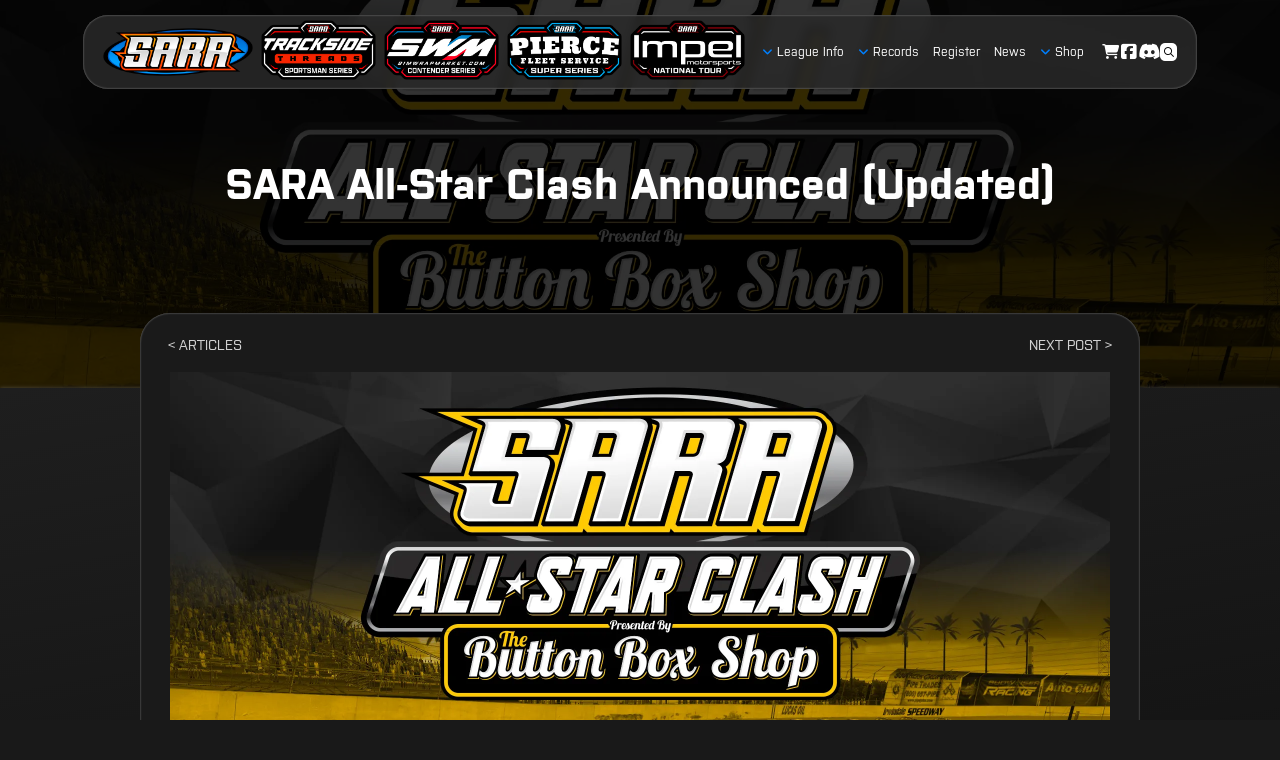

--- FILE ---
content_type: text/html; charset=UTF-8
request_url: https://racesara.com/plm/sara-all-star-clash-announced/
body_size: 21018
content:
<!DOCTYPE html>
<html class="no-js" lang="en-US">
<head>
<meta charset="UTF-8">
<meta name="viewport" content="width=device-width, initial-scale=1.0">
<link rel="pingback" href="https://racesara.com/xmlrpc.php">
<meta name='robots' content='index, follow, max-image-preview:large, max-snippet:-1, max-video-preview:-1' />
<script>window._wca = window._wca || [];</script>

	<!-- This site is optimized with the Yoast SEO plugin v26.7 - https://yoast.com/wordpress/plugins/seo/ -->
	<title>SARA All-Star Clash Announced (Updated) - Sim Auto Racing Association</title>
	<link rel="canonical" href="https://racesara.com/plm/sara-all-star-clash-announced/" />
	<meta property="og:locale" content="en_US" />
	<meta property="og:type" content="article" />
	<meta property="og:title" content="SARA All-Star Clash Announced (Updated) - Sim Auto Racing Association" />
	<meta property="og:description" content="The Clash is back! UPDATE: The SARA All-Star Clash has a new presenting sponsor as The Button Box Shop has come on board to sponsor ... Read More" />
	<meta property="og:url" content="https://racesara.com/plm/sara-all-star-clash-announced/" />
	<meta property="og:site_name" content="Sim Auto Racing Association" />
	<meta property="article:publisher" content="https://www.facebook.com/SimAutoRacingAssociation/" />
	<meta property="article:published_time" content="2016-12-08T19:08:18+00:00" />
	<meta property="article:modified_time" content="2016-12-27T01:46:03+00:00" />
	<meta property="og:image" content="https://i0.wp.com/racesara.com/wp-content/uploads/2016/12/Clash2.jpg?fit=1880%2C940&ssl=1" />
	<meta property="og:image:width" content="1880" />
	<meta property="og:image:height" content="940" />
	<meta property="og:image:type" content="image/jpeg" />
	<meta name="author" content="RaceControl" />
	<meta name="twitter:card" content="summary_large_image" />
	<meta name="twitter:label1" content="Written by" />
	<meta name="twitter:data1" content="RaceControl" />
	<meta name="twitter:label2" content="Est. reading time" />
	<meta name="twitter:data2" content="3 minutes" />
	<script type="application/ld+json" class="yoast-schema-graph">{"@context":"https://schema.org","@graph":[{"@type":"Article","@id":"https://racesara.com/plm/sara-all-star-clash-announced/#article","isPartOf":{"@id":"https://racesara.com/plm/sara-all-star-clash-announced/"},"author":{"name":"RaceControl","@id":"https://racesara.com/#/schema/person/6b8858540608f29b40a7d21e34d69eec"},"headline":"SARA All-Star Clash Announced (Updated)","datePublished":"2016-12-08T19:08:18+00:00","dateModified":"2016-12-27T01:46:03+00:00","mainEntityOfPage":{"@id":"https://racesara.com/plm/sara-all-star-clash-announced/"},"wordCount":642,"publisher":{"@id":"https://racesara.com/#organization"},"image":{"@id":"https://racesara.com/plm/sara-all-star-clash-announced/#primaryimage"},"thumbnailUrl":"https://i0.wp.com/racesara.com/wp-content/uploads/2016/12/Clash2.jpg?fit=1880%2C940&ssl=1","articleSection":["PLM","SK Mods","SLM","SS"],"inLanguage":"en-US"},{"@type":"WebPage","@id":"https://racesara.com/plm/sara-all-star-clash-announced/","url":"https://racesara.com/plm/sara-all-star-clash-announced/","name":"SARA All-Star Clash Announced (Updated) - Sim Auto Racing Association","isPartOf":{"@id":"https://racesara.com/#website"},"primaryImageOfPage":{"@id":"https://racesara.com/plm/sara-all-star-clash-announced/#primaryimage"},"image":{"@id":"https://racesara.com/plm/sara-all-star-clash-announced/#primaryimage"},"thumbnailUrl":"https://i0.wp.com/racesara.com/wp-content/uploads/2016/12/Clash2.jpg?fit=1880%2C940&ssl=1","datePublished":"2016-12-08T19:08:18+00:00","dateModified":"2016-12-27T01:46:03+00:00","breadcrumb":{"@id":"https://racesara.com/plm/sara-all-star-clash-announced/#breadcrumb"},"inLanguage":"en-US","potentialAction":[{"@type":"ReadAction","target":["https://racesara.com/plm/sara-all-star-clash-announced/"]}]},{"@type":"ImageObject","inLanguage":"en-US","@id":"https://racesara.com/plm/sara-all-star-clash-announced/#primaryimage","url":"https://i0.wp.com/racesara.com/wp-content/uploads/2016/12/Clash2.jpg?fit=1880%2C940&ssl=1","contentUrl":"https://i0.wp.com/racesara.com/wp-content/uploads/2016/12/Clash2.jpg?fit=1880%2C940&ssl=1","width":1880,"height":940},{"@type":"BreadcrumbList","@id":"https://racesara.com/plm/sara-all-star-clash-announced/#breadcrumb","itemListElement":[{"@type":"ListItem","position":1,"name":"Home","item":"https://racesara.com/"},{"@type":"ListItem","position":2,"name":"News","item":"https://racesara.com/blog-2/"},{"@type":"ListItem","position":3,"name":"SARA All-Star Clash Announced (Updated)"}]},{"@type":"WebSite","@id":"https://racesara.com/#website","url":"https://racesara.com/","name":"SARA","description":"SARA","publisher":{"@id":"https://racesara.com/#organization"},"potentialAction":[{"@type":"SearchAction","target":{"@type":"EntryPoint","urlTemplate":"https://racesara.com/?s={search_term_string}"},"query-input":{"@type":"PropertyValueSpecification","valueRequired":true,"valueName":"search_term_string"}}],"inLanguage":"en-US"},{"@type":"Organization","@id":"https://racesara.com/#organization","name":"Sim Auto Racing Association","url":"https://racesara.com/","logo":{"@type":"ImageObject","inLanguage":"en-US","@id":"https://racesara.com/#/schema/logo/image/","url":"https://i0.wp.com/racesara.com/wp-content/uploads/2023/12/SARA_S_Logo_24.png?fit=1000%2C1000&ssl=1","contentUrl":"https://i0.wp.com/racesara.com/wp-content/uploads/2023/12/SARA_S_Logo_24.png?fit=1000%2C1000&ssl=1","width":1000,"height":1000,"caption":"Sim Auto Racing Association"},"image":{"@id":"https://racesara.com/#/schema/logo/image/"},"sameAs":["https://www.facebook.com/SimAutoRacingAssociation/","https://www.youtube.com/channel/UCc52fQsa5CHDSkgZsECBRLQ"]},{"@type":"Person","@id":"https://racesara.com/#/schema/person/6b8858540608f29b40a7d21e34d69eec","name":"RaceControl","image":{"@type":"ImageObject","inLanguage":"en-US","@id":"https://racesara.com/#/schema/person/image/","url":"https://secure.gravatar.com/avatar/6c4b11238b107702e81207680ea8daf31b0bc6b9686e15572de1e173a6c3465f?s=96&d=mm&r=g","contentUrl":"https://secure.gravatar.com/avatar/6c4b11238b107702e81207680ea8daf31b0bc6b9686e15572de1e173a6c3465f?s=96&d=mm&r=g","caption":"RaceControl"}}]}</script>
	<!-- / Yoast SEO plugin. -->


<link rel='dns-prefetch' href='//stats.wp.com' />
<link rel='preconnect' href='//i0.wp.com' />
<link rel="alternate" type="application/rss+xml" title="Sim Auto Racing Association &raquo; Feed" href="https://racesara.com/feed/" />
<link rel="alternate" type="application/rss+xml" title="Sim Auto Racing Association &raquo; Comments Feed" href="https://racesara.com/comments/feed/" />
<link rel="alternate" title="oEmbed (JSON)" type="application/json+oembed" href="https://racesara.com/wp-json/oembed/1.0/embed?url=https%3A%2F%2Fracesara.com%2Fplm%2Fsara-all-star-clash-announced%2F" />
<link rel="alternate" title="oEmbed (XML)" type="text/xml+oembed" href="https://racesara.com/wp-json/oembed/1.0/embed?url=https%3A%2F%2Fracesara.com%2Fplm%2Fsara-all-star-clash-announced%2F&#038;format=xml" />
<style id='wp-img-auto-sizes-contain-inline-css' type='text/css'>
img:is([sizes=auto i],[sizes^="auto," i]){contain-intrinsic-size:3000px 1500px}
/*# sourceURL=wp-img-auto-sizes-contain-inline-css */
</style>
<style id='wp-emoji-styles-inline-css' type='text/css'>

	img.wp-smiley, img.emoji {
		display: inline !important;
		border: none !important;
		box-shadow: none !important;
		height: 1em !important;
		width: 1em !important;
		margin: 0 0.07em !important;
		vertical-align: -0.1em !important;
		background: none !important;
		padding: 0 !important;
	}
/*# sourceURL=wp-emoji-styles-inline-css */
</style>
<style id='wp-block-library-inline-css' type='text/css'>
:root{--wp-block-synced-color:#7a00df;--wp-block-synced-color--rgb:122,0,223;--wp-bound-block-color:var(--wp-block-synced-color);--wp-editor-canvas-background:#ddd;--wp-admin-theme-color:#007cba;--wp-admin-theme-color--rgb:0,124,186;--wp-admin-theme-color-darker-10:#006ba1;--wp-admin-theme-color-darker-10--rgb:0,107,160.5;--wp-admin-theme-color-darker-20:#005a87;--wp-admin-theme-color-darker-20--rgb:0,90,135;--wp-admin-border-width-focus:2px}@media (min-resolution:192dpi){:root{--wp-admin-border-width-focus:1.5px}}.wp-element-button{cursor:pointer}:root .has-very-light-gray-background-color{background-color:#eee}:root .has-very-dark-gray-background-color{background-color:#313131}:root .has-very-light-gray-color{color:#eee}:root .has-very-dark-gray-color{color:#313131}:root .has-vivid-green-cyan-to-vivid-cyan-blue-gradient-background{background:linear-gradient(135deg,#00d084,#0693e3)}:root .has-purple-crush-gradient-background{background:linear-gradient(135deg,#34e2e4,#4721fb 50%,#ab1dfe)}:root .has-hazy-dawn-gradient-background{background:linear-gradient(135deg,#faaca8,#dad0ec)}:root .has-subdued-olive-gradient-background{background:linear-gradient(135deg,#fafae1,#67a671)}:root .has-atomic-cream-gradient-background{background:linear-gradient(135deg,#fdd79a,#004a59)}:root .has-nightshade-gradient-background{background:linear-gradient(135deg,#330968,#31cdcf)}:root .has-midnight-gradient-background{background:linear-gradient(135deg,#020381,#2874fc)}:root{--wp--preset--font-size--normal:16px;--wp--preset--font-size--huge:42px}.has-regular-font-size{font-size:1em}.has-larger-font-size{font-size:2.625em}.has-normal-font-size{font-size:var(--wp--preset--font-size--normal)}.has-huge-font-size{font-size:var(--wp--preset--font-size--huge)}.has-text-align-center{text-align:center}.has-text-align-left{text-align:left}.has-text-align-right{text-align:right}.has-fit-text{white-space:nowrap!important}#end-resizable-editor-section{display:none}.aligncenter{clear:both}.items-justified-left{justify-content:flex-start}.items-justified-center{justify-content:center}.items-justified-right{justify-content:flex-end}.items-justified-space-between{justify-content:space-between}.screen-reader-text{border:0;clip-path:inset(50%);height:1px;margin:-1px;overflow:hidden;padding:0;position:absolute;width:1px;word-wrap:normal!important}.screen-reader-text:focus{background-color:#ddd;clip-path:none;color:#444;display:block;font-size:1em;height:auto;left:5px;line-height:normal;padding:15px 23px 14px;text-decoration:none;top:5px;width:auto;z-index:100000}html :where(.has-border-color){border-style:solid}html :where([style*=border-top-color]){border-top-style:solid}html :where([style*=border-right-color]){border-right-style:solid}html :where([style*=border-bottom-color]){border-bottom-style:solid}html :where([style*=border-left-color]){border-left-style:solid}html :where([style*=border-width]){border-style:solid}html :where([style*=border-top-width]){border-top-style:solid}html :where([style*=border-right-width]){border-right-style:solid}html :where([style*=border-bottom-width]){border-bottom-style:solid}html :where([style*=border-left-width]){border-left-style:solid}html :where(img[class*=wp-image-]){height:auto;max-width:100%}:where(figure){margin:0 0 1em}html :where(.is-position-sticky){--wp-admin--admin-bar--position-offset:var(--wp-admin--admin-bar--height,0px)}@media screen and (max-width:600px){html :where(.is-position-sticky){--wp-admin--admin-bar--position-offset:0px}}

/*# sourceURL=wp-block-library-inline-css */
</style><style id='global-styles-inline-css' type='text/css'>
:root{--wp--preset--aspect-ratio--square: 1;--wp--preset--aspect-ratio--4-3: 4/3;--wp--preset--aspect-ratio--3-4: 3/4;--wp--preset--aspect-ratio--3-2: 3/2;--wp--preset--aspect-ratio--2-3: 2/3;--wp--preset--aspect-ratio--16-9: 16/9;--wp--preset--aspect-ratio--9-16: 9/16;--wp--preset--color--black: #000000;--wp--preset--color--cyan-bluish-gray: #abb8c3;--wp--preset--color--white: #ffffff;--wp--preset--color--pale-pink: #f78da7;--wp--preset--color--vivid-red: #cf2e2e;--wp--preset--color--luminous-vivid-orange: #ff6900;--wp--preset--color--luminous-vivid-amber: #fcb900;--wp--preset--color--light-green-cyan: #7bdcb5;--wp--preset--color--vivid-green-cyan: #00d084;--wp--preset--color--pale-cyan-blue: #8ed1fc;--wp--preset--color--vivid-cyan-blue: #0693e3;--wp--preset--color--vivid-purple: #9b51e0;--wp--preset--gradient--vivid-cyan-blue-to-vivid-purple: linear-gradient(135deg,rgb(6,147,227) 0%,rgb(155,81,224) 100%);--wp--preset--gradient--light-green-cyan-to-vivid-green-cyan: linear-gradient(135deg,rgb(122,220,180) 0%,rgb(0,208,130) 100%);--wp--preset--gradient--luminous-vivid-amber-to-luminous-vivid-orange: linear-gradient(135deg,rgb(252,185,0) 0%,rgb(255,105,0) 100%);--wp--preset--gradient--luminous-vivid-orange-to-vivid-red: linear-gradient(135deg,rgb(255,105,0) 0%,rgb(207,46,46) 100%);--wp--preset--gradient--very-light-gray-to-cyan-bluish-gray: linear-gradient(135deg,rgb(238,238,238) 0%,rgb(169,184,195) 100%);--wp--preset--gradient--cool-to-warm-spectrum: linear-gradient(135deg,rgb(74,234,220) 0%,rgb(151,120,209) 20%,rgb(207,42,186) 40%,rgb(238,44,130) 60%,rgb(251,105,98) 80%,rgb(254,248,76) 100%);--wp--preset--gradient--blush-light-purple: linear-gradient(135deg,rgb(255,206,236) 0%,rgb(152,150,240) 100%);--wp--preset--gradient--blush-bordeaux: linear-gradient(135deg,rgb(254,205,165) 0%,rgb(254,45,45) 50%,rgb(107,0,62) 100%);--wp--preset--gradient--luminous-dusk: linear-gradient(135deg,rgb(255,203,112) 0%,rgb(199,81,192) 50%,rgb(65,88,208) 100%);--wp--preset--gradient--pale-ocean: linear-gradient(135deg,rgb(255,245,203) 0%,rgb(182,227,212) 50%,rgb(51,167,181) 100%);--wp--preset--gradient--electric-grass: linear-gradient(135deg,rgb(202,248,128) 0%,rgb(113,206,126) 100%);--wp--preset--gradient--midnight: linear-gradient(135deg,rgb(2,3,129) 0%,rgb(40,116,252) 100%);--wp--preset--font-size--small: 13px;--wp--preset--font-size--medium: 20px;--wp--preset--font-size--large: 36px;--wp--preset--font-size--x-large: 42px;--wp--preset--spacing--20: 0.44rem;--wp--preset--spacing--30: 0.67rem;--wp--preset--spacing--40: 1rem;--wp--preset--spacing--50: 1.5rem;--wp--preset--spacing--60: 2.25rem;--wp--preset--spacing--70: 3.38rem;--wp--preset--spacing--80: 5.06rem;--wp--preset--shadow--natural: 6px 6px 9px rgba(0, 0, 0, 0.2);--wp--preset--shadow--deep: 12px 12px 50px rgba(0, 0, 0, 0.4);--wp--preset--shadow--sharp: 6px 6px 0px rgba(0, 0, 0, 0.2);--wp--preset--shadow--outlined: 6px 6px 0px -3px rgb(255, 255, 255), 6px 6px rgb(0, 0, 0);--wp--preset--shadow--crisp: 6px 6px 0px rgb(0, 0, 0);}:where(.is-layout-flex){gap: 0.5em;}:where(.is-layout-grid){gap: 0.5em;}body .is-layout-flex{display: flex;}.is-layout-flex{flex-wrap: wrap;align-items: center;}.is-layout-flex > :is(*, div){margin: 0;}body .is-layout-grid{display: grid;}.is-layout-grid > :is(*, div){margin: 0;}:where(.wp-block-columns.is-layout-flex){gap: 2em;}:where(.wp-block-columns.is-layout-grid){gap: 2em;}:where(.wp-block-post-template.is-layout-flex){gap: 1.25em;}:where(.wp-block-post-template.is-layout-grid){gap: 1.25em;}.has-black-color{color: var(--wp--preset--color--black) !important;}.has-cyan-bluish-gray-color{color: var(--wp--preset--color--cyan-bluish-gray) !important;}.has-white-color{color: var(--wp--preset--color--white) !important;}.has-pale-pink-color{color: var(--wp--preset--color--pale-pink) !important;}.has-vivid-red-color{color: var(--wp--preset--color--vivid-red) !important;}.has-luminous-vivid-orange-color{color: var(--wp--preset--color--luminous-vivid-orange) !important;}.has-luminous-vivid-amber-color{color: var(--wp--preset--color--luminous-vivid-amber) !important;}.has-light-green-cyan-color{color: var(--wp--preset--color--light-green-cyan) !important;}.has-vivid-green-cyan-color{color: var(--wp--preset--color--vivid-green-cyan) !important;}.has-pale-cyan-blue-color{color: var(--wp--preset--color--pale-cyan-blue) !important;}.has-vivid-cyan-blue-color{color: var(--wp--preset--color--vivid-cyan-blue) !important;}.has-vivid-purple-color{color: var(--wp--preset--color--vivid-purple) !important;}.has-black-background-color{background-color: var(--wp--preset--color--black) !important;}.has-cyan-bluish-gray-background-color{background-color: var(--wp--preset--color--cyan-bluish-gray) !important;}.has-white-background-color{background-color: var(--wp--preset--color--white) !important;}.has-pale-pink-background-color{background-color: var(--wp--preset--color--pale-pink) !important;}.has-vivid-red-background-color{background-color: var(--wp--preset--color--vivid-red) !important;}.has-luminous-vivid-orange-background-color{background-color: var(--wp--preset--color--luminous-vivid-orange) !important;}.has-luminous-vivid-amber-background-color{background-color: var(--wp--preset--color--luminous-vivid-amber) !important;}.has-light-green-cyan-background-color{background-color: var(--wp--preset--color--light-green-cyan) !important;}.has-vivid-green-cyan-background-color{background-color: var(--wp--preset--color--vivid-green-cyan) !important;}.has-pale-cyan-blue-background-color{background-color: var(--wp--preset--color--pale-cyan-blue) !important;}.has-vivid-cyan-blue-background-color{background-color: var(--wp--preset--color--vivid-cyan-blue) !important;}.has-vivid-purple-background-color{background-color: var(--wp--preset--color--vivid-purple) !important;}.has-black-border-color{border-color: var(--wp--preset--color--black) !important;}.has-cyan-bluish-gray-border-color{border-color: var(--wp--preset--color--cyan-bluish-gray) !important;}.has-white-border-color{border-color: var(--wp--preset--color--white) !important;}.has-pale-pink-border-color{border-color: var(--wp--preset--color--pale-pink) !important;}.has-vivid-red-border-color{border-color: var(--wp--preset--color--vivid-red) !important;}.has-luminous-vivid-orange-border-color{border-color: var(--wp--preset--color--luminous-vivid-orange) !important;}.has-luminous-vivid-amber-border-color{border-color: var(--wp--preset--color--luminous-vivid-amber) !important;}.has-light-green-cyan-border-color{border-color: var(--wp--preset--color--light-green-cyan) !important;}.has-vivid-green-cyan-border-color{border-color: var(--wp--preset--color--vivid-green-cyan) !important;}.has-pale-cyan-blue-border-color{border-color: var(--wp--preset--color--pale-cyan-blue) !important;}.has-vivid-cyan-blue-border-color{border-color: var(--wp--preset--color--vivid-cyan-blue) !important;}.has-vivid-purple-border-color{border-color: var(--wp--preset--color--vivid-purple) !important;}.has-vivid-cyan-blue-to-vivid-purple-gradient-background{background: var(--wp--preset--gradient--vivid-cyan-blue-to-vivid-purple) !important;}.has-light-green-cyan-to-vivid-green-cyan-gradient-background{background: var(--wp--preset--gradient--light-green-cyan-to-vivid-green-cyan) !important;}.has-luminous-vivid-amber-to-luminous-vivid-orange-gradient-background{background: var(--wp--preset--gradient--luminous-vivid-amber-to-luminous-vivid-orange) !important;}.has-luminous-vivid-orange-to-vivid-red-gradient-background{background: var(--wp--preset--gradient--luminous-vivid-orange-to-vivid-red) !important;}.has-very-light-gray-to-cyan-bluish-gray-gradient-background{background: var(--wp--preset--gradient--very-light-gray-to-cyan-bluish-gray) !important;}.has-cool-to-warm-spectrum-gradient-background{background: var(--wp--preset--gradient--cool-to-warm-spectrum) !important;}.has-blush-light-purple-gradient-background{background: var(--wp--preset--gradient--blush-light-purple) !important;}.has-blush-bordeaux-gradient-background{background: var(--wp--preset--gradient--blush-bordeaux) !important;}.has-luminous-dusk-gradient-background{background: var(--wp--preset--gradient--luminous-dusk) !important;}.has-pale-ocean-gradient-background{background: var(--wp--preset--gradient--pale-ocean) !important;}.has-electric-grass-gradient-background{background: var(--wp--preset--gradient--electric-grass) !important;}.has-midnight-gradient-background{background: var(--wp--preset--gradient--midnight) !important;}.has-small-font-size{font-size: var(--wp--preset--font-size--small) !important;}.has-medium-font-size{font-size: var(--wp--preset--font-size--medium) !important;}.has-large-font-size{font-size: var(--wp--preset--font-size--large) !important;}.has-x-large-font-size{font-size: var(--wp--preset--font-size--x-large) !important;}
/*# sourceURL=global-styles-inline-css */
</style>

<style id='classic-theme-styles-inline-css' type='text/css'>
/*! This file is auto-generated */
.wp-block-button__link{color:#fff;background-color:#32373c;border-radius:9999px;box-shadow:none;text-decoration:none;padding:calc(.667em + 2px) calc(1.333em + 2px);font-size:1.125em}.wp-block-file__button{background:#32373c;color:#fff;text-decoration:none}
/*# sourceURL=/wp-includes/css/classic-themes.min.css */
</style>
<link rel='stylesheet' id='dashicons-css' href='https://racesara.com/wp-includes/css/dashicons.min.css?ver=6.9' type='text/css' media='all' />
<link rel='stylesheet' id='tco_woo_front_css-css' href='https://racesara.com/wp-content/plugins/tco-woo-checkout-editor//assets/css/front.css?ver=2.2.7' type='text/css' media='all' />
<link rel='stylesheet' id='woocommerce-smallscreen-css' href='https://racesara.com/wp-content/plugins/woocommerce/assets/css/woocommerce-smallscreen.css?ver=10.4.3' type='text/css' media='only screen and (max-width: 768px)' />
<style id='woocommerce-inline-inline-css' type='text/css'>
.woocommerce form .form-row .required { visibility: visible; }
/*# sourceURL=woocommerce-inline-inline-css */
</style>
<link rel='stylesheet' id='x-stack-css' href='https://racesara.com/wp-content/themes/pro/framework/dist/css/site/stacks/integrity-dark.css?ver=6.7.11' type='text/css' media='all' />
<link rel='stylesheet' id='x-woocommerce-css' href='https://racesara.com/wp-content/themes/pro/framework/dist/css/site/woocommerce/integrity-dark.css?ver=6.7.11' type='text/css' media='all' />
<link rel='stylesheet' id='tablepress-default-css' href='https://racesara.com/wp-content/tablepress-combined.min.css?ver=196' type='text/css' media='all' />
<style id='cs-inline-css' type='text/css'>
@media (min-width:1200px){.x-hide-xl{display:none !important;}}@media (min-width:979px) and (max-width:1199px){.x-hide-lg{display:none !important;}}@media (min-width:767px) and (max-width:978px){.x-hide-md{display:none !important;}}@media (min-width:480px) and (max-width:766px){.x-hide-sm{display:none !important;}}@media (max-width:479px){.x-hide-xs{display:none !important;}} a,h1 a:hover,h2 a:hover,h3 a:hover,h4 a:hover,h5 a:hover,h6 a:hover,.x-breadcrumb-wrap a:hover,.widget ul li a:hover,.widget ol li a:hover,.widget.widget_text ul li a,.widget.widget_text ol li a,.widget_nav_menu .current-menu-item > a,.x-accordion-heading .x-accordion-toggle:hover,.x-comment-author a:hover,.x-comment-time:hover,.x-recent-posts a:hover .h-recent-posts{color:#ff7a00;}a:hover,.widget.widget_text ul li a:hover,.widget.widget_text ol li a:hover,.x-twitter-widget ul li a:hover{color:#0080ff;}.woocommerce .price > .amount,.woocommerce .price > ins > .amount,.woocommerce .star-rating:before,.woocommerce .star-rating span:before,.woocommerce li.product .entry-header h3 a:hover{color:#ff7a00;}.rev_slider_wrapper,a.x-img-thumbnail:hover,.x-slider-container.below,.page-template-template-blank-3-php .x-slider-container.above,.page-template-template-blank-6-php .x-slider-container.above{border-color:#ff7a00;}.entry-thumb:before,.x-pagination span.current,.woocommerce-pagination span[aria-current],.flex-direction-nav a,.flex-control-nav a:hover,.flex-control-nav a.flex-active,.mejs-time-current,.x-dropcap,.x-skill-bar .bar,.x-pricing-column.featured h2,.h-comments-title small,.x-entry-share .x-share:hover,.x-highlight,.x-recent-posts .x-recent-posts-img:after{background-color:#ff7a00;}.woocommerce .onsale,.widget_price_filter .ui-slider .ui-slider-range{background-color:#ff7a00;}.x-nav-tabs > .active > a,.x-nav-tabs > .active > a:hover{box-shadow:inset 0 3px 0 0 #ff7a00;}.x-main{width:calc(72% - 2.463055%);}.x-sidebar{width:calc(100% - 2.463055% - 72%);}.x-comment-author,.x-comment-time,.comment-form-author label,.comment-form-email label,.comment-form-url label,.comment-form-rating label,.comment-form-comment label,.widget_calendar #wp-calendar caption,.widget.widget_rss li .rsswidget{font-family:"purista-web",sans-serif;font-weight:600;}.p-landmark-sub,.p-meta,input,button,select,textarea{font-family:"purista-web",sans-serif;}.widget ul li a,.widget ol li a,.x-comment-time{color:#ffffff;}.woocommerce .price > .from,.woocommerce .price > del,.woocommerce p.stars span a:after{color:#ffffff;}.widget_text ol li a,.widget_text ul li a{color:#ff7a00;}.widget_text ol li a:hover,.widget_text ul li a:hover{color:#0080ff;}.comment-form-author label,.comment-form-email label,.comment-form-url label,.comment-form-rating label,.comment-form-comment label,.widget_calendar #wp-calendar th,.p-landmark-sub strong,.widget_tag_cloud .tagcloud a:hover,.widget_tag_cloud .tagcloud a:active,.entry-footer a:hover,.entry-footer a:active,.x-breadcrumbs .current,.x-comment-author,.x-comment-author a{color:#ffffff;}.widget_calendar #wp-calendar th{border-color:#ffffff;}.h-feature-headline span i{background-color:#ffffff;}@media (max-width:978.98px){}html{font-size:14px;}@media (min-width:479px){html{font-size:14px;}}@media (min-width:766px){html{font-size:14px;}}@media (min-width:978px){html{font-size:14px;}}@media (min-width:1199px){html{font-size:14px;}}body{font-style:normal;font-weight:400;color:#ffffff;background:#191919;}.w-b{font-weight:400 !important;}h1,h2,h3,h4,h5,h6,.h1,.h2,.h3,.h4,.h5,.h6,.x-text-headline{font-family:"purista-web",sans-serif;font-style:normal;font-weight:600;}h1,.h1{letter-spacing:-0.035em;}h2,.h2{letter-spacing:-0.015em;}h3,.h3{letter-spacing:-0.015em;}h4,.h4{letter-spacing:-0.015em;}h5,.h5{letter-spacing:-0.015em;}h6,.h6{letter-spacing:-0.015em;}.w-h{font-weight:600 !important;}.x-container.width{width:88%;}.x-container.max{max-width:1200px;}.x-bar-content.x-container.width{flex-basis:88%;}.x-main.full{float:none;clear:both;display:block;width:auto;}@media (max-width:978.98px){.x-main.full,.x-main.left,.x-main.right,.x-sidebar.left,.x-sidebar.right{float:none;display:block;width:auto !important;}}.entry-header,.entry-content{font-size:1.05rem;}body,input,button,select,textarea{font-family:"purista-web",sans-serif;}h1,h2,h3,h4,h5,h6,.h1,.h2,.h3,.h4,.h5,.h6,h1 a,h2 a,h3 a,h4 a,h5 a,h6 a,.h1 a,.h2 a,.h3 a,.h4 a,.h5 a,.h6 a,blockquote{color:#ffffff;}.cfc-h-tx{color:#ffffff !important;}.cfc-h-bd{border-color:#ffffff !important;}.cfc-h-bg{background-color:#ffffff !important;}.cfc-b-tx{color:#ffffff !important;}.cfc-b-bd{border-color:#ffffff !important;}.cfc-b-bg{background-color:#ffffff !important;}.x-btn,.button,[type="submit"]{color:#ffffff;border-color:#0080ff;background-color:#0080ff;text-shadow:0 0.075em 0.075em rgba(0,0,0,0.5);border-radius:0.25em;}.x-btn:hover,.button:hover,[type="submit"]:hover{color:#ffffff;border-color:#ff7a00;background-color:#ff7a00;text-shadow:0 0.075em 0.075em rgba(0,0,0,0.5);}.x-btn.x-btn-real,.x-btn.x-btn-real:hover{margin-bottom:0.25em;text-shadow:0 0.075em 0.075em rgba(0,0,0,0.65);}.x-btn.x-btn-real{box-shadow:0 0.25em 0 0 #a71000,0 4px 9px rgba(0,0,0,0.75);}.x-btn.x-btn-real:hover{box-shadow:0 0.25em 0 0 #a71000,0 4px 9px rgba(0,0,0,0.75);}.x-btn.x-btn-flat,.x-btn.x-btn-flat:hover{margin-bottom:0;text-shadow:0 0.075em 0.075em rgba(0,0,0,0.65);box-shadow:none;}.x-btn.x-btn-transparent,.x-btn.x-btn-transparent:hover{margin-bottom:0;border-width:3px;text-shadow:none;text-transform:uppercase;background-color:transparent;box-shadow:none;}.x-cart-notification-icon.loading{color:#545454;}.x-cart-notification:before{background-color:#000000;}.x-cart-notification-icon.added{color:#ffffff;}.x-cart-notification.added:before{background-color:#46a546;}.woocommerce-MyAccount-navigation-link a{color:#ffffff;}.woocommerce-MyAccount-navigation-link a:hover,.woocommerce-MyAccount-navigation-link.is-active a{color:#ffffff;}.cart_item .product-remove a{color:#ffffff;}.cart_item .product-remove a:hover{color:#ffffff;}.cart_item .product-name a{color:#ffffff;}.cart_item .product-name a:hover{color:#ff7a00;}.woocommerce p.stars span a{background-color:#ff7a00;}.bg .mejs-container,.x-video .mejs-container{position:unset !important;} @font-face{font-family:'FontAwesomePro';font-style:normal;font-weight:900;font-display:block;src:url('https://racesara.com/wp-content/themes/pro/cornerstone/assets/fonts/fa-solid-900.woff2?ver=6.7.2') format('woff2'),url('https://racesara.com/wp-content/themes/pro/cornerstone/assets/fonts/fa-solid-900.ttf?ver=6.7.2') format('truetype');}[data-x-fa-pro-icon]{font-family:"FontAwesomePro" !important;}[data-x-fa-pro-icon]:before{content:attr(data-x-fa-pro-icon);}[data-x-icon],[data-x-icon-o],[data-x-icon-l],[data-x-icon-s],[data-x-icon-b],[data-x-icon-sr],[data-x-icon-ss],[data-x-icon-sl],[data-x-fa-pro-icon],[class*="cs-fa-"]{display:inline-flex;font-style:normal;font-weight:400;text-decoration:inherit;text-rendering:auto;-webkit-font-smoothing:antialiased;-moz-osx-font-smoothing:grayscale;}[data-x-icon].left,[data-x-icon-o].left,[data-x-icon-l].left,[data-x-icon-s].left,[data-x-icon-b].left,[data-x-icon-sr].left,[data-x-icon-ss].left,[data-x-icon-sl].left,[data-x-fa-pro-icon].left,[class*="cs-fa-"].left{margin-right:0.5em;}[data-x-icon].right,[data-x-icon-o].right,[data-x-icon-l].right,[data-x-icon-s].right,[data-x-icon-b].right,[data-x-icon-sr].right,[data-x-icon-ss].right,[data-x-icon-sl].right,[data-x-fa-pro-icon].right,[class*="cs-fa-"].right{margin-left:0.5em;}[data-x-icon]:before,[data-x-icon-o]:before,[data-x-icon-l]:before,[data-x-icon-s]:before,[data-x-icon-b]:before,[data-x-icon-sr]:before,[data-x-icon-ss]:before,[data-x-icon-sl]:before,[data-x-fa-pro-icon]:before,[class*="cs-fa-"]:before{line-height:1;}@font-face{font-family:'FontAwesome';font-style:normal;font-weight:900;font-display:block;src:url('https://racesara.com/wp-content/themes/pro/cornerstone/assets/fonts/fa-solid-900.woff2?ver=6.7.2') format('woff2'),url('https://racesara.com/wp-content/themes/pro/cornerstone/assets/fonts/fa-solid-900.ttf?ver=6.7.2') format('truetype');}[data-x-icon],[data-x-icon-s],[data-x-icon][class*="cs-fa-"]{font-family:"FontAwesome" !important;font-weight:900;}[data-x-icon]:before,[data-x-icon][class*="cs-fa-"]:before{content:attr(data-x-icon);}[data-x-icon-s]:before{content:attr(data-x-icon-s);}@font-face{font-family:'FontAwesomeRegular';font-style:normal;font-weight:400;font-display:block;src:url('https://racesara.com/wp-content/themes/pro/cornerstone/assets/fonts/fa-regular-400.woff2?ver=6.7.2') format('woff2'),url('https://racesara.com/wp-content/themes/pro/cornerstone/assets/fonts/fa-regular-400.ttf?ver=6.7.2') format('truetype');}@font-face{font-family:'FontAwesomePro';font-style:normal;font-weight:400;font-display:block;src:url('https://racesara.com/wp-content/themes/pro/cornerstone/assets/fonts/fa-regular-400.woff2?ver=6.7.2') format('woff2'),url('https://racesara.com/wp-content/themes/pro/cornerstone/assets/fonts/fa-regular-400.ttf?ver=6.7.2') format('truetype');}[data-x-icon-o]{font-family:"FontAwesomeRegular" !important;}[data-x-icon-o]:before{content:attr(data-x-icon-o);}@font-face{font-family:'FontAwesomeLight';font-style:normal;font-weight:300;font-display:block;src:url('https://racesara.com/wp-content/themes/pro/cornerstone/assets/fonts/fa-light-300.woff2?ver=6.7.2') format('woff2'),url('https://racesara.com/wp-content/themes/pro/cornerstone/assets/fonts/fa-light-300.ttf?ver=6.7.2') format('truetype');}@font-face{font-family:'FontAwesomePro';font-style:normal;font-weight:300;font-display:block;src:url('https://racesara.com/wp-content/themes/pro/cornerstone/assets/fonts/fa-light-300.woff2?ver=6.7.2') format('woff2'),url('https://racesara.com/wp-content/themes/pro/cornerstone/assets/fonts/fa-light-300.ttf?ver=6.7.2') format('truetype');}[data-x-icon-l]{font-family:"FontAwesomeLight" !important;font-weight:300;}[data-x-icon-l]:before{content:attr(data-x-icon-l);}@font-face{font-family:'FontAwesomeBrands';font-style:normal;font-weight:normal;font-display:block;src:url('https://racesara.com/wp-content/themes/pro/cornerstone/assets/fonts/fa-brands-400.woff2?ver=6.7.2') format('woff2'),url('https://racesara.com/wp-content/themes/pro/cornerstone/assets/fonts/fa-brands-400.ttf?ver=6.7.2') format('truetype');}[data-x-icon-b]{font-family:"FontAwesomeBrands" !important;}[data-x-icon-b]:before{content:attr(data-x-icon-b);}.woocommerce .button.product_type_simple:before,.woocommerce .button.product_type_variable:before,.woocommerce .button.single_add_to_cart_button:before{font-family:"FontAwesome" !important;font-weight:900;}.widget.widget_rss li .rsswidget:before{content:"\f35d";padding-right:0.4em;font-family:"FontAwesome";} .mfbw-0.x-section{margin-top:0px;margin-right:0px;margin-bottom:0px;margin-left:0px;border-top-width:0;border-right-width:0;border-bottom-width:0;border-left-width:0;padding-right:0px;padding-left:0px;z-index:1;}.mfbw-1.x-section{padding-top:160px;padding-bottom:180px;background-color:#c5c5c5;}.mfbw-1 > .x-bg > .x-bg-layer-lower-image {background-image:var(--tco-dcfbw-0);background-repeat:no-repeat;background-position:30% 70%;background-size:cover;background-attachment:inherit;}.mfbw-1 > .x-bg > .x-bg-layer-upper-color {background-color:rgba(0,0,0,0.8);}.mfbw-2.x-section{padding-top:0px;padding-bottom:65px;background-color:#f5f5f5;box-shadow:0em 0em 4px 0em #ffffff40;}.mfbw-2 > .x-bg > .x-bg-layer-lower-color {background-color:#000000;}.mfbw-3.x-row{z-index:auto;margin-right:auto;margin-left:auto;border-top-width:0;border-right-width:0;border-bottom-width:0;border-left-width:0;padding-top:1px;padding-right:1px;padding-bottom:1px;padding-left:1px;font-size:1em;}.mfbw-3 > .x-row-inner{flex-direction:row;justify-content:flex-start;align-items:stretch;align-content:stretch;}.mfbw-4.x-row{width:94%;max-width:1000px;}.mfbw-5 > .x-row-inner{margin-top:calc(((1rem / 2) + 1px) * -1);margin-right:calc(((1rem / 2) + 1px) * -1);margin-bottom:calc(((1rem / 2) + 1px) * -1);margin-left:calc(((1rem / 2) + 1px) * -1);}.mfbw-5 > .x-row-inner > *{flex-grow:1;margin-top:calc(1rem / 2);margin-bottom:calc(1rem / 2);margin-right:calc(1rem / 2);margin-left:calc(1rem / 2);}.mfbw-7.x-row{overflow-x:hidden;overflow-y:hidden;margin-top:-75px;margin-bottom:0px;border-top-left-radius:30px;border-top-right-radius:30px;border-bottom-right-radius:30px;border-bottom-left-radius:30px;background-color:#1a1a1a;box-shadow:inset 0px 0px 2px 0px #ffffff80;}.mfbw-7 > .x-row-inner{margin-top:calc(((1px / 2) + 1px) * -1);margin-right:calc(((1px / 2) + 1px) * -1);margin-bottom:calc(((1px / 2) + 1px) * -1);margin-left:calc(((1px / 2) + 1px) * -1);}.mfbw-7.x-row:hover,.mfbw-7.x-row[class*="active"],[data-x-effect-provider*="colors"]:hover .mfbw-7.x-row{background-color:#262626;}.mfbw-7 > .x-row-inner > *{margin-top:calc(1px / 2);margin-bottom:calc(1px / 2);margin-right:calc(1px / 2);margin-left:calc(1px / 2);}.mfbw-8.x-row{margin-top:0px;margin-bottom:15px;}.mfbw-8 > .x-row-inner{margin-top:calc(((10px / 2) + 1px) * -1);margin-right:calc(((10px / 2) + 1px) * -1);margin-bottom:calc(((10px / 2) + 1px) * -1);margin-left:calc(((10px / 2) + 1px) * -1);}.mfbw-8 > .x-row-inner > *{margin-top:calc(10px / 2);margin-bottom:calc(10px / 2);margin-right:calc(10px / 2);margin-left:calc(10px / 2);}.mfbw-9{--gap:1rem;}.mfbw-9 > .x-row-inner > *:nth-child(1n - 0) {flex-basis:calc(100% - clamp(0px,var(--gap),9999px));}.mfbw-a{--gap:1px;}.mfbw-a > .x-row-inner > *:nth-child(1n - 0) {flex-basis:calc(100% - clamp(0px,var(--gap),9999px));}.mfbw-b{--gap:10px;}.mfbw-b > .x-row-inner > *:nth-child(2n - 0) {flex-basis:calc(50% - clamp(0px,var(--gap),9999px));}.mfbw-b > .x-row-inner > *:nth-child(2n - 1) {flex-basis:calc(50% - clamp(0px,var(--gap),9999px));}.mfbw-c.x-col{z-index:1;border-top-width:0;border-right-width:0;border-bottom-width:0;border-left-width:0;font-size:1em;}.mfbw-e.x-col{text-align:center;}.mfbw-f.x-col{border-top-left-radius:20px;border-top-right-radius:20px;border-bottom-right-radius:20px;border-bottom-left-radius:20px;padding-top:calc(1rem + 1vmin);padding-right:calc(1rem + 2vmin);padding-bottom:calc(1rem + 2vmin);padding-left:calc(1rem + 2vmin);}.mfbw-g.x-col{text-align:left;}.mfbw-h.x-col{text-align:right;}.mfbw-i.x-text{border-top-width:0;border-right-width:0;border-bottom-width:0;border-left-width:0;font-size:calc(2rem + 2vmin);}.mfbw-i.x-text .x-text-content-text-primary{font-family:inherit;font-size:1em;font-style:normal;font-weight:700;line-height:1.15;letter-spacing:0em;text-transform:none;color:rgb(255,255,255);}.mfbw-j.x-anchor {border-top-width:0;border-right-width:0;border-bottom-width:0;border-left-width:0;font-size:1em;background-color:rgba(255,255,255,0);}.mfbw-j.x-anchor .x-anchor-content {display:flex;flex-direction:row;justify-content:center;align-items:center;}.mfbw-j.x-anchor .x-anchor-text-primary {font-family:inherit;font-size:1em;font-style:normal;font-weight:500;line-height:1;color:rgba(255,255,255,0.8);}.mfbw-j.x-anchor:hover .x-anchor-text-primary,.mfbw-j.x-anchor[class*="active"] .x-anchor-text-primary,[data-x-effect-provider*="colors"]:hover .mfbw-j.x-anchor .x-anchor-text-primary {color:#ffffff;}.mfbw-k.x-image{font-size:1em;margin-top:0px;margin-right:0px;margin-bottom:15px;margin-left:0px;border-top-width:0;border-right-width:0;border-bottom-width:0;border-left-width:0;}.mfbw-k.x-image img{aspect-ratio:auto;} .e19868-e5 .x-bg-layer-lower-color{background:rgb(0,0,0);background:linear-gradient(350deg,rgba(0,0,0,1) 35%,rgba(30,30,30,1) 100%);}.e19868-e7 p{color:white;}.e19868-e7 h1{color:white;}.e19868-e7 h2{color:white;}.e19868-e7 h3{color:white;}.e19868-e7 h4{color:white;} .mij4-0.x-bar{width:calc(100% - (20px * 2));margin-top:0px;margin-left:20px;margin-right:20px;border-top-width:0;border-right-width:0;border-bottom-width:0;border-left-width:0;font-size:1em;z-index:9999;}.mij4-0 .x-bar-content{display:flex;flex-direction:column;justify-content:center;align-items:center;flex-grow:0;flex-shrink:1;}.mij4-0.x-bar-outer-spacers:after,.mij4-0.x-bar-outer-spacers:before{flex-basis:0px;width:0px!important;height:0px;}.mij4-0.x-bar-space{font-size:1em;}.mij4-1.x-bar{height:115px;}.mij4-1 .x-bar-content{flex-basis:70vw;height:115px;}.mij4-1.x-bar-space{height:115px;}.mij4-2.x-bar{height:120px;}.mij4-2 .x-bar-content{flex-basis:100vw;height:120px;}.mij4-2.x-bar-space{height:120px;}.mij4-3{-webkit-backdrop-filter:blur(5px);backdrop-filter:blur(5px);}:where(body:not(.tco-disable-effects)) .mij4-4:hover,:where(body:not(.tco-disable-effects)) [data-x-effect-provider*="effects"]:hover .mij4-4{opacity:1;transform:scale3d(1.1,1.1,1.1);}.mij4-5.x-bar-container{display:flex;flex-direction:column;justify-content:flex-start;align-items:center;flex-grow:0;flex-shrink:0;flex-basis:auto;border-top-width:0;border-right-width:0;border-bottom-width:0;border-left-width:0;font-size:1em;z-index:auto;}.mij4-6.x-row{z-index:auto;margin-right:auto;margin-left:auto;border-top-width:0;border-right-width:0;border-bottom-width:0;border-left-width:0;font-size:1em;}.mij4-6 > .x-row-inner{flex-direction:row;justify-content:center;align-items:stretch;align-content:stretch;}.mij4-7.x-row{margin-top:15px;margin-bottom:0px;border-top-left-radius:25px;border-top-right-radius:25px;border-bottom-right-radius:25px;border-bottom-left-radius:25px;padding-top:5px;padding-right:20px;padding-bottom:5px;padding-left:20px;background-color:rgba(42,42,42,0.85);box-shadow:inset 0px 0px 2px 0em rgba(255,255,255,0.5);}.mij4-7 > .x-row-inner{margin-top:calc((0px / 2) * -1);margin-right:calc((10px / 2) * -1);margin-bottom:calc((0px / 2) * -1);margin-left:calc((10px / 2) * -1);}.mij4-7.x-row:hover,.mij4-7.x-row[class*="active"],[data-x-effect-provider*="colors"]:hover .mij4-7.x-row{background-color:rgba(30,30,30,0.9);}.mij4-7 > .x-row-inner > *{margin-right:calc(10px / 2);margin-left:calc(10px / 2);}.mij4-8.x-row{padding-top:1px;padding-right:1px;padding-bottom:1px;padding-left:1px;}.mij4-8 > .x-row-inner{margin-top:calc(((10px / 2) + 1px) * -1);margin-right:calc(((8px / 2) + 1px) * -1);margin-bottom:calc(((10px / 2) + 1px) * -1);margin-left:calc(((8px / 2) + 1px) * -1);}.mij4-8 > .x-row-inner > *{margin-top:calc(10px / 2);margin-bottom:calc(10px / 2);margin-right:calc(8px / 2);margin-left:calc(8px / 2);}.mij4-9{--gap:10px;}.mij4-9 > .x-row-inner > *:nth-child(1n - 0) {flex-basis:calc(auto - clamp(0px,var(--gap),9999px));}.mij4-a{--gap:8px;}.mij4-a > .x-row-inner > *:nth-child(1n - 0) {flex-basis:calc(auto - clamp(0px,var(--gap),9999px));}.mij4-b.x-col{display:flex;justify-content:center;align-items:center;flex-wrap:wrap;align-content:center;z-index:1;border-top-width:0;border-right-width:0;border-bottom-width:0;border-left-width:0;font-size:1em;}.mij4-c.x-col{flex-direction:column;}.mij4-d.x-col{flex-direction:row;}.mij4-e.x-image{font-size:1em;border-top-width:0;border-right-width:0;border-bottom-width:0;border-left-width:0;}.mij4-e.x-image img{aspect-ratio:auto;}.mij4-f.x-image{max-width:135px;}.mij4-h.x-image{background-color:hsla(210,100%,50%,0);}.mij4-h.x-image:hover,.mij4-h.x-image[class*="active"],[data-x-effect-provider*="colors"]:hover .mij4-h.x-image{background-color:hsla(29,100%,50%,0);}.mij4-i.x-image{max-width:70px;margin-bottom:2px;}.mij4-j.x-image{margin-top:0px;margin-right:0px;margin-left:0px;}.mij4-k.x-image{max-width:95px;margin-bottom:4px;}.mij4-l.x-image{max-width:140px;}.mij4-m{font-size:1em;}.mij4-n{display:flex;flex-direction:row;justify-content:center;align-items:stretch;align-self:stretch;flex-grow:0;flex-shrink:0;flex-basis:auto;}.mij4-n > li,.mij4-n > li > a{flex-grow:0;flex-shrink:0;flex-basis:auto;}.mij4-o [data-x-toggle-collapse]{transition-duration:300ms;transition-timing-function:cubic-bezier(0.400,0.000,0.200,1.000);}.mij4-p .x-dropdown {width:8em;font-size:16px;border-top-width:0;border-right-width:0;border-bottom-width:0;border-left-width:0;border-top-left-radius:14px;border-top-right-radius:14px;border-bottom-right-radius:14px;border-bottom-left-radius:14px;background-color:rgba(0,0,0,0.9);box-shadow:0em 0.15em 2em 0em rgba(0,0,0,0.15);transition-duration:500ms,500ms,0s;transition-timing-function:cubic-bezier(0.400,0.000,0.200,1.000);}.mij4-p .x-dropdown:not(.x-active) {transition-delay:0s,0s,500ms;}.mij4-p .x-dropdown[data-x-stem-menu-top],.mij4-p .x-dropdown[data-x-stem-root] {margin-top:5px;margin-right:0px;margin-bottom:0px;margin-left:0px;}.mij4-q {width:14em;font-size:15px;border-top-width:0;border-right-width:0;border-bottom-width:0;border-left-width:0;background-color:rgb(0,0,0);box-shadow:0em 0.15em 2em 0em rgba(0,0,0,0.15);transition-duration:500ms,500ms,0s;transition-timing-function:cubic-bezier(0.400,0.000,0.200,1.000);}.mij4-q:not(.x-active) {transition-delay:0s,0s,500ms;}.mij4-r {border-top-left-radius:4px;border-top-right-radius:4px;border-bottom-right-radius:4px;border-bottom-left-radius:4px;}.mij4-s {border-top-left-radius:1em;border-top-right-radius:1em;border-bottom-right-radius:1em;border-bottom-left-radius:1em;}.mij4-t.x-anchor {margin-top:0px;margin-right:2px;margin-bottom:0px;margin-left:2px;}.mij4-t.x-anchor .x-anchor-content {flex-direction:row-reverse;row-gap:0px;column-gap:0px;padding-top:5px;padding-right:5px;padding-bottom:5px;padding-left:5px;}.mij4-t.x-anchor .x-anchor-text-primary {font-size:0.87em;}.mij4-t.x-anchor .x-anchor-sub-indicator {margin-left:0px;font-size:0.85em;}.mij4-t.x-anchor:hover .x-anchor-sub-indicator,.mij4-t.x-anchor[class*="active"] .x-anchor-sub-indicator,[data-x-effect-provider*="colors"]:hover .mij4-t.x-anchor .x-anchor-sub-indicator {color:rgb(255,255,255);}.mij4-u.x-anchor {border-top-width:0;border-right-width:0;border-bottom-width:0;border-left-width:0;}.mij4-u.x-anchor .x-anchor-content {display:flex;align-items:center;}.mij4-v.x-anchor {border-top-left-radius:15px;border-top-right-radius:15px;border-bottom-right-radius:15px;border-bottom-left-radius:15px;}.mij4-w.x-anchor {font-size:1em;}.mij4-x.x-anchor {background-color:transparent;}.mij4-x.x-anchor .x-anchor-text-primary {font-family:inherit;font-style:normal;line-height:1;color:rgb(255,255,255);}.mij4-x.x-anchor .x-anchor-sub-indicator {margin-top:5px;margin-right:5px;margin-bottom:5px;}.mij4-y.x-anchor .x-anchor-content {justify-content:center;}.mij4-z.x-anchor:hover,.mij4-z.x-anchor[class*="active"],[data-x-effect-provider*="colors"]:hover .mij4-z.x-anchor {background-color:rgba(255,255,255,0.08);}.mij4-10.x-anchor .x-anchor-text-primary {font-weight:inherit;}.mij4-11.x-anchor .x-anchor-sub-indicator {color:#0080ff;}.mij4-12.x-anchor .x-anchor-content {flex-direction:row;}.mij4-13.x-anchor .x-anchor-content {justify-content:flex-start;}.mij4-14.x-anchor .x-anchor-content {padding-top:0.5em;padding-right:0.5em;padding-bottom:0.5em;padding-left:0.5em;}.mij4-14.x-anchor .x-anchor-text-primary {font-size:.8em;}.mij4-14.x-anchor .x-anchor-sub-indicator {font-size:.8em;color:rgb(255,255,255);}.mij4-14.x-anchor:hover .x-anchor-sub-indicator,.mij4-14.x-anchor[class*="active"] .x-anchor-sub-indicator,[data-x-effect-provider*="colors"]:hover .mij4-14.x-anchor .x-anchor-sub-indicator {color:rgba(0,0,0,0.5);}.mij4-15.x-anchor:hover,.mij4-15.x-anchor[class*="active"],[data-x-effect-provider*="colors"]:hover .mij4-15.x-anchor {background-color:rgba(255,255,255,0.15);}.mij4-15.x-anchor .x-anchor-text {margin-top:0px;margin-bottom:0px;}.mij4-16.x-anchor .x-anchor-text {margin-right:auto;}.mij4-16.x-anchor .x-anchor-sub-indicator {margin-left:5px;}.mij4-17.x-anchor .x-anchor-text {margin-left:5px;}.mij4-18.x-anchor {width:1.5em;}.mij4-19.x-anchor {height:1.5em;}.mij4-19.x-anchor .x-graphic-icon {color:rgb(255,255,255);}.mij4-1a.x-anchor {font-size:.9em;}.mij4-1b.x-anchor .x-graphic-icon {border-top-width:0;border-right-width:0;border-bottom-width:0;border-left-width:0;}.mij4-1c.x-anchor .x-graphic-icon {font-size:1.2em;width:auto;}.mij4-1d.x-anchor:hover .x-graphic-icon,.mij4-1d.x-anchor[class*="active"] .x-graphic-icon,[data-x-effect-provider*="colors"]:hover .mij4-1d.x-anchor .x-graphic-icon {color:#0080ff;}.mij4-1f.x-anchor {background-color:hsla(0,0%,100%,0);}.mij4-1f.x-anchor .x-graphic-icon {font-size:1.4em;height:1em;line-height:1em;background-color:transparent;}.mij4-1g.x-anchor .x-graphic-icon {width:1em;}.mij4-1h.x-anchor {width:1.7em;}.mij4-1i.x-anchor {width:1.4em;height:1.4em;border-top-left-radius:5px;border-top-right-radius:5px;border-bottom-right-radius:5px;border-bottom-left-radius:5px;background-color:rgb(255,255,255);}.mij4-1i.x-anchor .x-graphic {margin-top:5px;margin-right:5px;margin-bottom:5px;margin-left:5px;}.mij4-1i.x-anchor .x-graphic-icon {font-size:.8em;color:rgb(0,0,0);}.mij4-1i.x-anchor .x-toggle {color:rgba(0,0,0,1);}.mij4-1i.x-anchor:hover .x-toggle,.mij4-1i.x-anchor[class*="active"] .x-toggle,[data-x-effect-provider*="colors"]:hover .mij4-1i.x-anchor .x-toggle {color:rgba(0,0,0,0.5);}.mij4-1i.x-anchor .x-toggle-burger {width:10em;margin-top:3em;margin-right:0;margin-bottom:3em;margin-left:0;font-size:2px;}.mij4-1i.x-anchor .x-toggle-burger-bun-t {transform:translate3d(0,calc(3em * -1),0);}.mij4-1i.x-anchor .x-toggle-burger-bun-b {transform:translate3d(0,3em,0);}.mij4-1j.x-anchor:hover,.mij4-1j.x-anchor[class*="active"],[data-x-effect-provider*="colors"]:hover .mij4-1j.x-anchor {background-color:#0080ff;}.mij4-1k.x-anchor {width:100%;border-top-left-radius:10px;border-top-right-radius:10px;border-bottom-right-radius:10px;border-bottom-left-radius:10px;}.mij4-1k.x-anchor .x-anchor-content {padding-top:0.25em;padding-right:0.25em;padding-bottom:0.25em;padding-left:0.25em;}.mij4-1k.x-anchor .x-anchor-text {margin-top:5px;margin-bottom:5px;}.mij4-1k.x-anchor .x-anchor-text-primary {font-size:1em;font-weight:bold;}.mij4-1l.x-anchor .x-anchor-sub-indicator {font-size:1em;}.mij4-1m.x-anchor {border-top-left-radius:8px;border-top-right-radius:8px;border-bottom-right-radius:8px;border-bottom-left-radius:8px;}.mij4-1m.x-anchor .x-anchor-content {padding-top:0.35em;padding-right:0.35em;padding-bottom:0.35em;padding-left:0.35em;}.mij4-1m.x-anchor .x-anchor-text {margin-left:10px;}.mij4-1m.x-anchor .x-anchor-text-primary {font-size:0.9em;}.mij4-1n.x-anchor:hover .x-graphic-icon,.mij4-1n.x-anchor[class*="active"] .x-graphic-icon,[data-x-effect-provider*="colors"]:hover .mij4-1n.x-anchor .x-graphic-icon {color:#ff7a00;}.mij4-1o.x-anchor {width:1.8em;}.mij4-1p.x-anchor:hover,.mij4-1p.x-anchor[class*="active"],[data-x-effect-provider*="colors"]:hover .mij4-1p.x-anchor {background-color:#ff7a00;}.mij4-1q{display:flex;flex-wrap:wrap;flex-grow:0;flex-basis:auto;border-top-width:0;border-right-width:0;border-bottom-width:0;border-left-width:0;font-size:1em;aspect-ratio:auto;}.mij4-1r{flex-direction:row;}.mij4-1s{justify-content:space-around;row-gap:6px;column-gap:6px;margin-top:0px;margin-left:10px;}.mij4-1t{align-items:center;align-content:center;margin-right:0px;margin-bottom:0px;}.mij4-1u{flex-shrink:1;}.mij4-1v{flex-direction:column;}.mij4-1w{justify-content:flex-start;row-gap:0px;column-gap:0px;flex-shrink:0;width:200px;margin-top:20px;border-top-left-radius:25px;border-top-right-radius:25px;border-bottom-right-radius:25px;border-bottom-left-radius:25px;padding-top:10px;padding-right:10px;padding-bottom:10px;padding-left:10px;background-color:rgba(42,42,42,0.85);box-shadow:inset 0px 0px 2px 0px rgba(255,255,255,0.5);}.mij4-1w:hover,.mij4-1w[class*="active"],[data-x-effect-provider*="colors"]:hover .mij4-1w{background-color:rgba(30,30,30,0.9);}.mij4-1x{margin-left:0px;}.mij4-1y{justify-content:center;}.mij4-1z{align-items:stretch;align-content:stretch;border-top-left-radius:18px;border-top-right-radius:18px;border-bottom-right-radius:18px;border-bottom-left-radius:18px;padding-top:5px;padding-right:5px;padding-bottom:5px;padding-left:5px;background-color:rgba(0,0,0,0);}.mij4-20{row-gap:4px;column-gap:4px;margin-top:3px;}.mij4-21{width:100%;max-width:none;height:auto;border-top-width:0;border-right-width:0;border-bottom-width:0;border-left-width:0;font-size:1em;}.mij4-21 .x-search-input{order:2;margin-top:0px;margin-right:0px;margin-bottom:0px;margin-left:0px;font-family:inherit;font-size:1em;font-style:normal;font-weight:inherit;line-height:1.3;color:rgba(255,255,255,0.5);}.mij4-21.x-search-has-content .x-search-input{color:rgb(255,255,255);}.mij4-21 .x-search-btn-submit{order:1;width:1em;height:1em;margin-top:1em;margin-right:0.64em;margin-bottom:1em;margin-left:1em;border-top-width:0;border-right-width:0;border-bottom-width:0;border-left-width:0;font-size:1em;color:rgba(0,0,0,1);}.mij4-21 .x-search-btn-clear{order:3;width:1em;height:1em;margin-top:1em;margin-right:1em;margin-bottom:1em;margin-left:0.64em;border-top-width:0;border-right-width:0;border-bottom-width:0;border-left-width:0;color:rgba(255,255,255,0.5);font-size:1em;}.mij4-21 .x-search-btn-clear:focus,.mij4-21 .x-search-btn-clear:hover{color:rgb(255,255,255);}.mij4-22.x-acc{width:100%;border-top-width:0;border-right-width:0;border-bottom-width:0;border-left-width:0;font-size:1em;}.mij4-22.x-acc > .x-acc-item{overflow-x:hidden;overflow-y:hidden;border-top-width:0;border-right-width:0;border-bottom-width:0;border-left-width:0;}.mij4-22.x-acc > .x-acc-item + .x-acc-item{margin-top:25px;}.mij4-22.x-acc > .x-acc-item > .x-acc-header{margin-top:5px;margin-right:0px;margin-bottom:5px;margin-left:0px;border-top-width:0;border-right-width:0;border-bottom-width:0;border-left-width:0;padding-top:5px;padding-right:20px;padding-bottom:5px;padding-left:20px;font-family:inherit;font-size:1em;font-style:normal;font-weight:inherit;line-height:1;color:rgb(255,255,255);}.mij4-22.x-acc > .x-acc-item > div > .x-acc-content{border-top-width:1px;border-right-width:0;border-bottom-width:0;border-left-width:0;border-top-style:solid;border-right-style:solid;border-bottom-style:solid;border-left-style:solid;border-top-color:transparent;border-right-color:transparent;border-bottom-color:transparent;border-left-color:transparent;font-family:inherit;font-size:1em;font-style:normal;font-weight:inherit;line-height:1.6;color:rgba(0,0,0,1);}@media screen and (max-width:978px){.mij4-1 .x-bar-content{flex-basis:80vw;}}@media screen and (min-width:1200px){.mij4-1.x-bar{height:95px;}.mij4-1 .x-bar-content{flex-basis:100vw;height:95px;}.mij4-1.x-bar-space{height:95px;}.mij4-f.x-image{max-width:150px;}.mij4-i.x-image{max-width:80px;}.mij4-k.x-image{max-width:115px;}}@media screen and (max-width:766px){.mij4-9 > .x-row-inner > *:nth-child(2n - 0) {flex-basis:calc(50% - clamp(0px,var(--gap),9999px));}.mij4-9 > .x-row-inner > *:nth-child(2n - 1) {flex-basis:calc(50% - clamp(0px,var(--gap),9999px));}}@media screen and (max-width:479px){.mij4-9 > .x-row-inner > *:nth-child(1n - 0) {flex-basis:calc(100% - clamp(0px,var(--gap),9999px));}} 
/*# sourceURL=cs-inline-css */
</style>
<script type="text/javascript" src="https://racesara.com/wp-includes/js/jquery/jquery.min.js?ver=3.7.1" id="jquery-core-js"></script>
<script type="text/javascript" src="https://racesara.com/wp-includes/js/jquery/jquery-migrate.min.js?ver=3.4.1" id="jquery-migrate-js"></script>
<script type="text/javascript" src="https://racesara.com/wp-content/plugins/woocommerce/assets/js/jquery-blockui/jquery.blockUI.min.js?ver=2.7.0-wc.10.4.3" id="wc-jquery-blockui-js" defer="defer" data-wp-strategy="defer"></script>
<script type="text/javascript" id="wc-add-to-cart-js-extra">
/* <![CDATA[ */
var wc_add_to_cart_params = {"ajax_url":"/wp-admin/admin-ajax.php","wc_ajax_url":"/?wc-ajax=%%endpoint%%","i18n_view_cart":"View cart","cart_url":"https://racesara.com/cart/","is_cart":"","cart_redirect_after_add":"no"};
//# sourceURL=wc-add-to-cart-js-extra
/* ]]> */
</script>
<script type="text/javascript" src="https://racesara.com/wp-content/plugins/woocommerce/assets/js/frontend/add-to-cart.min.js?ver=10.4.3" id="wc-add-to-cart-js" defer="defer" data-wp-strategy="defer"></script>
<script type="text/javascript" src="https://racesara.com/wp-content/plugins/woocommerce/assets/js/js-cookie/js.cookie.min.js?ver=2.1.4-wc.10.4.3" id="wc-js-cookie-js" defer="defer" data-wp-strategy="defer"></script>
<script type="text/javascript" id="woocommerce-js-extra">
/* <![CDATA[ */
var woocommerce_params = {"ajax_url":"/wp-admin/admin-ajax.php","wc_ajax_url":"/?wc-ajax=%%endpoint%%","i18n_password_show":"Show password","i18n_password_hide":"Hide password"};
//# sourceURL=woocommerce-js-extra
/* ]]> */
</script>
<script type="text/javascript" src="https://racesara.com/wp-content/plugins/woocommerce/assets/js/frontend/woocommerce.min.js?ver=10.4.3" id="woocommerce-js" defer="defer" data-wp-strategy="defer"></script>
<script type="text/javascript" id="WCPAY_ASSETS-js-extra">
/* <![CDATA[ */
var wcpayAssets = {"url":"https://racesara.com/wp-content/plugins/woocommerce-payments/dist/"};
//# sourceURL=WCPAY_ASSETS-js-extra
/* ]]> */
</script>
<script type="text/javascript" id="wc-cart-fragments-js-extra">
/* <![CDATA[ */
var wc_cart_fragments_params = {"ajax_url":"/wp-admin/admin-ajax.php","wc_ajax_url":"/?wc-ajax=%%endpoint%%","cart_hash_key":"wc_cart_hash_8ff84329c699903ac7f8489a28f9a86c","fragment_name":"wc_fragments_8ff84329c699903ac7f8489a28f9a86c","request_timeout":"5000"};
//# sourceURL=wc-cart-fragments-js-extra
/* ]]> */
</script>
<script type="text/javascript" src="https://racesara.com/wp-content/plugins/woocommerce/assets/js/frontend/cart-fragments.min.js?ver=10.4.3" id="wc-cart-fragments-js" defer="defer" data-wp-strategy="defer"></script>
<script type="text/javascript" src="https://stats.wp.com/s-202603.js" id="woocommerce-analytics-js" defer="defer" data-wp-strategy="defer"></script>
<link rel="https://api.w.org/" href="https://racesara.com/wp-json/" /><link rel="alternate" title="JSON" type="application/json" href="https://racesara.com/wp-json/wp/v2/posts/8725" /><link rel='shortlink' href='https://racesara.com/?p=8725' />
	<style>img#wpstats{display:none}</style>
		<link rel="apple-touch-icon" sizes="180x180" href="/wp-content/uploads/fbrfg/apple-touch-icon.png">
<link rel="icon" type="image/png" sizes="32x32" href="/wp-content/uploads/fbrfg/favicon-32x32.png">
<link rel="icon" type="image/png" sizes="16x16" href="/wp-content/uploads/fbrfg/favicon-16x16.png">
<link rel="manifest" href="/wp-content/uploads/fbrfg/site.webmanifest">
<link rel="mask-icon" href="/wp-content/uploads/fbrfg/safari-pinned-tab.svg" color="#0080ff">
<link rel="shortcut icon" href="/wp-content/uploads/fbrfg/favicon.ico">
<meta name="apple-mobile-web-app-title" content="raceSARA">
<meta name="application-name" content="raceSARA">
<meta name="msapplication-TileColor" content="#ff7a00">
<meta name="msapplication-config" content="/wp-content/uploads/fbrfg/browserconfig.xml">
<meta name="theme-color" content="#000000"><style>.wf-loading a,.wf-loading p,.wf-loading ul,.wf-loading ol,.wf-loading dl,.wf-loading h1,.wf-loading h2,.wf-loading h3,.wf-loading h4,.wf-loading h5,.wf-loading h6,.wf-loading em,.wf-loading pre,.wf-loading cite,.wf-loading span,.wf-loading table,.wf-loading strong,.wf-loading blockquote{visibility:hidden !important;}</style>	<noscript><style>.woocommerce-product-gallery{ opacity: 1 !important; }</style></noscript>
	<script type="text/javascript" id="cs-typekit-loader">
/* <![CDATA[ */

    (function(doc){
      var config = { kitId:'gee8aly', async:true };

      var timer = setTimeout(function(){
        doc.documentElement.className = doc.documentElement.className.replace(/\bwf-loading\b/g,"") + " wf-inactive";
      }, 3000);

      var tk = doc.createElement("script");
      var loaded = false;
      var firstScript = doc.getElementsByTagName("script")[0];

      doc.documentElement.className += " wf-loading";

      tk.src = 'https://use.typekit.net/' + config.kitId + '.js';
      tk.async = true;
      tk.onload = tk.onreadystatechange = function(){
        if (loaded || this.readyState && this.readyState != "complete" && this.readyState != "loaded") return;
        loaded = true;
        clearTimeout(timer);
        try { Typekit.load(config) } catch(e){}
      };

      firstScript.parentNode.insertBefore(tk, firstScript);
    })(window.document);

    
/* ]]> */
</script>
<link rel='stylesheet' id='wc-blocks-style-css' href='https://racesara.com/wp-content/plugins/woocommerce/assets/client/blocks/wc-blocks.css?ver=wc-10.4.3' type='text/css' media='all' />
</head>
<body data-rsssl=1 class="wp-singular post-template-default single single-post postid-8725 single-format-standard wp-theme-pro theme-pro woocommerce-no-js x-integrity x-integrity-dark x-full-width-layout-active pro-v6_7_11">

  
  
  <div id="x-root" class="x-root">

    
    <div id="x-site" class="x-site site">

      <header class="x-masthead" role="banner">
        <div class="x-bar x-bar-top x-bar-h x-bar-absolute x-bar-is-sticky x-bar-outer-spacers x-hide-sm x-hide-xs e24016-e1 mij4-0 mij4-1" data-x-bar="{&quot;id&quot;:&quot;e24016-e1&quot;,&quot;region&quot;:&quot;top&quot;,&quot;height&quot;:&quot;115px&quot;,&quot;keepMargin&quot;:true,&quot;zStack&quot;:true,&quot;scrollOffset&quot;:true,&quot;triggerOffset&quot;:&quot;0&quot;,&quot;shrink&quot;:&quot;1&quot;,&quot;slideEnabled&quot;:true}"><div class="e24016-e1 x-bar-content"><div class="x-bar-container e24016-e2 mij4-5"><div class="x-row e24016-e3 mij4-6 mij4-7 mij4-9 mij4-3"><div class="x-row-inner"><div class="x-col e24016-e4 mij4-b mij4-c"><div class="x-row e24016-e5 mij4-6 mij4-8 mij4-a"><div class="x-row-inner"><div class="x-col e24016-e6 mij4-b mij4-c"><a class="x-image e24016-e7 mij4-e mij4-f mij4-g mij4-h mij4-4" data-x-effect="{&quot;durationBase&quot;:&quot;300ms&quot;}" href="https://racesara.com/#home"><img src="https://i0.wp.com/racesara.com/wp-content/uploads/2023/12/SARA_Logo_24.png?fit=2000%2C632&amp;ssl=1" width="1000" height="316" alt="Image" loading="lazy"></a></div><div class="x-col e24016-e10 mij4-b mij4-c"><a class="x-image e24016-e11 mij4-e mij4-h mij4-j mij4-k mij4-4" data-x-effect="{&quot;durationBase&quot;:&quot;300ms&quot;}" href="https://racesara.com/sportsmanseries/"><img src="https://i0.wp.com/racesara.com/wp-content/uploads/2025/09/SportsmanSeries.png?fit=750%2C390&amp;ssl=1" width="375" height="195" alt="Image" loading="lazy"></a></div><div class="x-col e24016-e12 mij4-b mij4-c"><a class="x-image e24016-e13 mij4-e mij4-h mij4-j mij4-k mij4-4" data-x-effect="{&quot;durationBase&quot;:&quot;300ms&quot;}" href="https://racesara.com/contenderseries/"><img src="https://i0.wp.com/racesara.com/wp-content/uploads/2025/09/ContenderSeries.png?fit=750%2C390&amp;ssl=1" width="375" height="195" alt="Image" loading="lazy"></a></div><div class="x-col e24016-e14 mij4-b mij4-c"><a class="x-image e24016-e15 mij4-e mij4-h mij4-j mij4-k mij4-4" data-x-effect="{&quot;durationBase&quot;:&quot;300ms&quot;}" href="https://racesara.com/superseries/"><img src="https://i0.wp.com/racesara.com/wp-content/uploads/2025/09/SuperSeries.png?fit=750%2C390&amp;ssl=1" width="375" height="195" alt="Image" loading="lazy"></a></div><div class="x-col e24016-e16 mij4-b mij4-c"><a class="x-image e24016-e17 mij4-e mij4-h mij4-j mij4-k mij4-4" data-x-effect="{&quot;durationBase&quot;:&quot;300ms&quot;}" href="https://racesara.com/nationaltour/"><img src="https://i0.wp.com/racesara.com/wp-content/uploads/2025/09/NationalTour.png?fit=750%2C390&amp;ssl=1" width="375" height="195" alt="Image" loading="lazy"></a></div></div></div></div><div class="x-col e24016-e18 mij4-b mij4-d"><ul class="x-menu-first-level x-menu x-menu-inline e24016-e19 mij4-m mij4-n mij4-p" data-x-hoverintent="{&quot;interval&quot;:50,&quot;timeout&quot;:500,&quot;sensitivity&quot;:9}"><li class="menu-item menu-item-type-custom menu-item-object-custom menu-item-has-children menu-item-17344" id="menu-item-17344"><a class="x-anchor x-anchor-menu-item mij4-t mij4-u mij4-v mij4-w mij4-x mij4-y mij4-z mij4-10 mij4-11" tabindex="0" href="javascript:void(0)"><div class="x-anchor-content"><div class="x-anchor-text"><span class="x-anchor-text-primary">League Info</span></div><i class="x-anchor-sub-indicator" data-x-skip-scroll="true" aria-hidden="true" data-x-icon-s="&#xf107;"></i></div></a><ul class="sub-menu x-dropdown" data-x-depth="0" data-x-stem data-x-stem-menu-top><li class="menu-item menu-item-type-post_type menu-item-object-page menu-item-26586" id="menu-item-26586"><a class="x-anchor x-anchor-menu-item mij4-u mij4-v mij4-w mij4-x mij4-10 mij4-12 mij4-13 mij4-14 mij4-15 mij4-16 mij4-17" tabindex="0" href="https://racesara.com/fallbrawl25/"><div class="x-anchor-content"><div class="x-anchor-text"><span class="x-anchor-text-primary">Fall Brawl</span></div><i class="x-anchor-sub-indicator" data-x-skip-scroll="true" aria-hidden="true" data-x-icon-s="&#xf107;"></i></div></a></li><li class="menu-item menu-item-type-post_type menu-item-object-page menu-item-10386" id="menu-item-10386"><a class="x-anchor x-anchor-menu-item mij4-u mij4-v mij4-w mij4-x mij4-10 mij4-12 mij4-13 mij4-14 mij4-15 mij4-16 mij4-17" tabindex="0" href="https://racesara.com/driver-roster/"><div class="x-anchor-content"><div class="x-anchor-text"><span class="x-anchor-text-primary">Driver Roster</span></div><i class="x-anchor-sub-indicator" data-x-skip-scroll="true" aria-hidden="true" data-x-icon-s="&#xf107;"></i></div></a></li><li class="menu-item menu-item-type-post_type menu-item-object-page menu-item-10389" id="menu-item-10389"><a class="x-anchor x-anchor-menu-item mij4-u mij4-v mij4-w mij4-x mij4-10 mij4-12 mij4-13 mij4-14 mij4-15 mij4-16 mij4-17" tabindex="0" href="https://racesara.com/rulebook/"><div class="x-anchor-content"><div class="x-anchor-text"><span class="x-anchor-text-primary">Rulebook</span></div><i class="x-anchor-sub-indicator" data-x-skip-scroll="true" aria-hidden="true" data-x-icon-s="&#xf107;"></i></div></a></li><li class="menu-item menu-item-type-post_type menu-item-object-page menu-item-21602" id="menu-item-21602"><a class="x-anchor x-anchor-menu-item mij4-u mij4-v mij4-w mij4-x mij4-10 mij4-12 mij4-13 mij4-14 mij4-15 mij4-16 mij4-17" tabindex="0" href="https://racesara.com/penaltybox/"><div class="x-anchor-content"><div class="x-anchor-text"><span class="x-anchor-text-primary">Penalty Box</span></div><i class="x-anchor-sub-indicator" data-x-skip-scroll="true" aria-hidden="true" data-x-icon-s="&#xf107;"></i></div></a></li><li class="menu-item menu-item-type-post_type menu-item-object-page menu-item-10393" id="menu-item-10393"><a class="x-anchor x-anchor-menu-item mij4-u mij4-v mij4-w mij4-x mij4-10 mij4-12 mij4-13 mij4-14 mij4-15 mij4-16 mij4-17" tabindex="0" href="https://racesara.com/downloads/"><div class="x-anchor-content"><div class="x-anchor-text"><span class="x-anchor-text-primary">Downloads</span></div><i class="x-anchor-sub-indicator" data-x-skip-scroll="true" aria-hidden="true" data-x-icon-s="&#xf107;"></i></div></a></li><li class="menu-item menu-item-type-post_type menu-item-object-page menu-item-18498" id="menu-item-18498"><a class="x-anchor x-anchor-menu-item mij4-u mij4-v mij4-w mij4-x mij4-10 mij4-12 mij4-13 mij4-14 mij4-15 mij4-16 mij4-17" tabindex="0" href="https://racesara.com/sara-ai/"><div class="x-anchor-content"><div class="x-anchor-text"><span class="x-anchor-text-primary">SARA AI</span></div><i class="x-anchor-sub-indicator" data-x-skip-scroll="true" aria-hidden="true" data-x-icon-s="&#xf107;"></i></div></a></li></ul></li><li class="menu-item menu-item-type-custom menu-item-object-custom menu-item-has-children menu-item-10392" id="menu-item-10392"><a class="x-anchor x-anchor-menu-item mij4-t mij4-u mij4-v mij4-w mij4-x mij4-y mij4-z mij4-10 mij4-11" tabindex="0" href="javascript:void(0)"><div class="x-anchor-content"><div class="x-anchor-text"><span class="x-anchor-text-primary">Records</span></div><i class="x-anchor-sub-indicator" data-x-skip-scroll="true" aria-hidden="true" data-x-icon-s="&#xf107;"></i></div></a><ul class="sub-menu x-dropdown" data-x-depth="0" data-x-stem data-x-stem-menu-top><li class="menu-item menu-item-type-post_type menu-item-object-page menu-item-10387" id="menu-item-10387"><a class="x-anchor x-anchor-menu-item mij4-u mij4-v mij4-w mij4-x mij4-10 mij4-12 mij4-13 mij4-14 mij4-15 mij4-16 mij4-17" tabindex="0" href="https://racesara.com/sara-champions/"><div class="x-anchor-content"><div class="x-anchor-text"><span class="x-anchor-text-primary">Past Champions</span></div><i class="x-anchor-sub-indicator" data-x-skip-scroll="true" aria-hidden="true" data-x-icon-s="&#xf107;"></i></div></a></li><li class="menu-item menu-item-type-post_type menu-item-object-page menu-item-13718" id="menu-item-13718"><a class="x-anchor x-anchor-menu-item mij4-u mij4-v mij4-w mij4-x mij4-10 mij4-12 mij4-13 mij4-14 mij4-15 mij4-16 mij4-17" tabindex="0" href="https://racesara.com/all-time-stats/"><div class="x-anchor-content"><div class="x-anchor-text"><span class="x-anchor-text-primary">All Time Stats</span></div><i class="x-anchor-sub-indicator" data-x-skip-scroll="true" aria-hidden="true" data-x-icon-s="&#xf107;"></i></div></a></li><li class="menu-item menu-item-type-post_type menu-item-object-page menu-item-10391" id="menu-item-10391"><a class="x-anchor x-anchor-menu-item mij4-u mij4-v mij4-w mij4-x mij4-10 mij4-12 mij4-13 mij4-14 mij4-15 mij4-16 mij4-17" tabindex="0" href="https://racesara.com/track-records/"><div class="x-anchor-content"><div class="x-anchor-text"><span class="x-anchor-text-primary">Track Records</span></div><i class="x-anchor-sub-indicator" data-x-skip-scroll="true" aria-hidden="true" data-x-icon-s="&#xf107;"></i></div></a></li><li class="menu-item menu-item-type-post_type menu-item-object-page menu-item-10394" id="menu-item-10394"><a class="x-anchor x-anchor-menu-item mij4-u mij4-v mij4-w mij4-x mij4-10 mij4-12 mij4-13 mij4-14 mij4-15 mij4-16 mij4-17" tabindex="0" href="https://racesara.com/major-events/"><div class="x-anchor-content"><div class="x-anchor-text"><span class="x-anchor-text-primary">Major Events</span></div><i class="x-anchor-sub-indicator" data-x-skip-scroll="true" aria-hidden="true" data-x-icon-s="&#xf107;"></i></div></a></li></ul></li><li class="menu-item menu-item-type-post_type menu-item-object-page menu-item-10398" id="menu-item-10398"><a class="x-anchor x-anchor-menu-item mij4-t mij4-u mij4-v mij4-w mij4-x mij4-y mij4-z mij4-10 mij4-11" tabindex="0" href="https://racesara.com/register/"><div class="x-anchor-content"><div class="x-anchor-text"><span class="x-anchor-text-primary">Register</span></div><i class="x-anchor-sub-indicator" data-x-skip-scroll="true" aria-hidden="true" data-x-icon-s="&#xf107;"></i></div></a></li><li class="menu-item menu-item-type-post_type menu-item-object-page current_page_parent menu-item-10400" id="menu-item-10400"><a class="x-anchor x-anchor-menu-item mij4-t mij4-u mij4-v mij4-w mij4-x mij4-y mij4-z mij4-10 mij4-11" tabindex="0" href="https://racesara.com/blog-2/"><div class="x-anchor-content"><div class="x-anchor-text"><span class="x-anchor-text-primary">News</span></div><i class="x-anchor-sub-indicator" data-x-skip-scroll="true" aria-hidden="true" data-x-icon-s="&#xf107;"></i></div></a></li><li class="menu-item menu-item-type-post_type menu-item-object-page menu-item-has-children menu-item-18377" id="menu-item-18377"><a class="x-anchor x-anchor-menu-item mij4-t mij4-u mij4-v mij4-w mij4-x mij4-y mij4-z mij4-10 mij4-11" tabindex="0" href="https://racesara.com/shop/"><div class="x-anchor-content"><div class="x-anchor-text"><span class="x-anchor-text-primary">Shop</span></div><i class="x-anchor-sub-indicator" data-x-skip-scroll="true" aria-hidden="true" data-x-icon-s="&#xf107;"></i></div></a><ul class="sub-menu x-dropdown" data-x-depth="0" data-x-stem data-x-stem-menu-top><li class="menu-item menu-item-type-custom menu-item-object-custom menu-item-26405" id="menu-item-26405"><a class="x-anchor x-anchor-menu-item mij4-u mij4-v mij4-w mij4-x mij4-10 mij4-12 mij4-13 mij4-14 mij4-15 mij4-16 mij4-17" tabindex="0" target="_blank" href="https://www.drivertees.com/category/the-sara-collection-1"><div class="x-anchor-content"><div class="x-anchor-text"><span class="x-anchor-text-primary">Merch</span></div><i class="x-anchor-sub-indicator" data-x-skip-scroll="true" aria-hidden="true" data-x-icon-s="&#xf107;"></i></div></a></li><li class="menu-item menu-item-type-post_type menu-item-object-page menu-item-18378" id="menu-item-18378"><a class="x-anchor x-anchor-menu-item mij4-u mij4-v mij4-w mij4-x mij4-10 mij4-12 mij4-13 mij4-14 mij4-15 mij4-16 mij4-17" tabindex="0" href="https://racesara.com/shop/"><div class="x-anchor-content"><div class="x-anchor-text"><span class="x-anchor-text-primary">Templates</span></div><i class="x-anchor-sub-indicator" data-x-skip-scroll="true" aria-hidden="true" data-x-icon-s="&#xf107;"></i></div></a></li><li class="menu-item menu-item-type-post_type menu-item-object-page menu-item-18376" id="menu-item-18376"><a class="x-anchor x-anchor-menu-item mij4-u mij4-v mij4-w mij4-x mij4-10 mij4-12 mij4-13 mij4-14 mij4-15 mij4-16 mij4-17" tabindex="0" href="https://racesara.com/cart/"><div class="x-anchor-content"><div class="x-anchor-text"><span class="x-anchor-text-primary">Cart</span></div><i class="x-anchor-sub-indicator" data-x-skip-scroll="true" aria-hidden="true" data-x-icon-s="&#xf107;"></i></div></a></li></ul></li></ul><div class="x-div e24016-e20 mij4-1q mij4-1r mij4-1s mij4-1t mij4-1u"><a class="x-anchor x-anchor-button has-graphic e24016-e21 mij4-u mij4-y mij4-12 mij4-18 mij4-19 mij4-1a mij4-1b mij4-1c mij4-1d mij4-1e" tabindex="0" href="https://racesara.com/cart/"><div class="x-anchor-content"><span class="x-graphic" aria-hidden="true"><i class="x-icon x-graphic-child x-graphic-icon x-graphic-primary" aria-hidden="true" data-x-icon-s="&#xf07a;"></i></span></div></a><a class="x-anchor x-anchor-button has-graphic e24016-e22 mij4-u mij4-y mij4-12 mij4-18 mij4-19 mij4-1a mij4-1b mij4-1d mij4-1f mij4-1g" tabindex="0" href="https://www.facebook.com/SimAutoRacingAssociation" target="_blank" rel="noopener noreferrer"><div class="x-anchor-content"><span class="x-graphic" aria-hidden="true"><i class="x-icon x-graphic-child x-graphic-icon x-graphic-primary" aria-hidden="true" data-x-icon-b="&#xf082;"></i></span></div></a><a class="x-anchor x-anchor-button has-graphic e24016-e23 mij4-u mij4-12 mij4-13 mij4-19 mij4-1a mij4-1b mij4-1d mij4-1f mij4-1g mij4-1h" tabindex="0" href="https://discord.gg/beeCBJn" target="_blank" rel="noopener noreferrer"><div class="x-anchor-content"><span class="x-graphic" aria-hidden="true"><i class="x-icon x-graphic-child x-graphic-icon x-graphic-primary" aria-hidden="true" data-x-icon-b="&#xf392;"></i></span></div></a><div class="x-anchor x-anchor-toggle has-graphic e24016-e24 mij4-u mij4-y mij4-12 mij4-1a mij4-1b mij4-1e mij4-1g mij4-1i mij4-1j" tabindex="0" role="button" data-x-toggle="1" data-x-toggleable="e24016-e24" aria-controls="e24016-e24-dropdown" aria-expanded="false" aria-haspopup="true" aria-label="Toggle Dropdown Content"><div class="x-anchor-content"><span class="x-graphic" aria-hidden="true"><i class="x-icon x-graphic-child x-graphic-icon x-graphic-primary x-flip-x" aria-hidden="true" data-x-icon-o="&#xf002;"></i><i class="x-icon x-graphic-child x-graphic-icon x-graphic-secondary x-flip-x" aria-hidden="true" data-x-icon-s="&#xf002;"></i></span></div></div></div></div></div></div></div></div></div><div class="x-bar x-bar-top x-bar-h x-bar-absolute x-bar-is-sticky x-bar-outer-spacers x-hide-lg x-hide-md x-hide-xl e24016-e26 mij4-0 mij4-2" data-x-bar="{&quot;id&quot;:&quot;e24016-e26&quot;,&quot;region&quot;:&quot;top&quot;,&quot;height&quot;:&quot;120px&quot;,&quot;keepMargin&quot;:true,&quot;zStack&quot;:true,&quot;scrollOffset&quot;:true,&quot;triggerOffset&quot;:&quot;0&quot;,&quot;shrink&quot;:&quot;1&quot;,&quot;slideEnabled&quot;:true}"><div class="e24016-e26 x-bar-content"><div class="x-bar-container e24016-e27 mij4-5"><div class="x-div e24016-e28 mij4-1q mij4-1t mij4-1v mij4-1w mij4-1x mij4-3"><a class="x-image e24016-e29 mij4-e mij4-g mij4-l" href="https://racesara.com/#home"><img src="https://i0.wp.com/racesara.com/wp-content/uploads/2023/12/SARA_Logo_24.png?fit=2000%2C632&amp;ssl=1" width="1000" height="316" alt="Image" loading="lazy"></a><div class="x-acc e24016-e30 mij4-22" id="x-acc-e24016-e30" data-x-toggle-hover="1"><div class="e24016-e31 x-acc-item"><button id="tab-e24016-e31" class="x-acc-header" role="button" type="button" aria-expanded="false" aria-controls="panel-e24016-e31" data-x-toggle="collapse" data-x-toggleable="e24016-e31" data-x-toggle-hash="close-accordion"><span class="x-acc-header-content"><span class="x-acc-header-text"><i  class="x-icon x-icon-bars" data-x-icon-s="&#xf0c9;" aria-hidden="true"></i></span></span></button><div id="panel-e24016-e31" role="tabpanel" aria-hidden="true" aria-labelledby="tab-e24016-e31" data-x-toggleable="e24016-e31" data-x-toggle-collapse="1" class="x-collapsed"><div class="x-acc-content"><div class="x-div e24016-e32 mij4-1q mij4-1u mij4-1v mij4-1y mij4-1z"><ul class="x-menu x-menu-collapsed e24016-e33 mij4-m mij4-o mij4-u mij4-w mij4-x mij4-y mij4-z mij4-11 mij4-12 mij4-16 mij4-17 mij4-1k mij4-1l mij4-u mij4-w mij4-x mij4-y mij4-10 mij4-11 mij4-12 mij4-15 mij4-16 mij4-1l mij4-1m"><li class="menu-item menu-item-type-post_type menu-item-object-page menu-item-26587" id="menu-item-26587"><a class="x-anchor x-anchor-menu-item mij4-u mij4-w mij4-x mij4-y mij4-z mij4-11 mij4-12 mij4-16 mij4-17 mij4-1k mij4-1l" tabindex="0" href="https://racesara.com/fallbrawl25/"><div class="x-anchor-content"><div class="x-anchor-text"><span class="x-anchor-text-primary">Fall Brawl</span></div><i class="x-anchor-sub-indicator" data-x-skip-scroll="true" aria-hidden="true" data-x-icon-s="&#xf107;"></i></div></a></li><li class="menu-item menu-item-type-custom menu-item-object-custom menu-item-has-children menu-item-10357" id="menu-item-10357"><a class="x-anchor x-anchor-menu-item mij4-u mij4-w mij4-x mij4-y mij4-z mij4-11 mij4-12 mij4-16 mij4-17 mij4-1k mij4-1l" tabindex="0" id="x-menu-collapsed-anchor-e24016-e33-0" data-x-toggle="collapse" data-x-toggleable="e24016-e33-0" href="javascript:void(0)" aria-controls="x-menu-collapsed-list-e24016-e33-0" aria-expanded="false" aria-haspopup="true" aria-label="Toggle Collapsed Sub Menu"><div class="x-anchor-content"><div class="x-anchor-text"><span class="x-anchor-text-primary">Divisions</span></div><i class="x-anchor-sub-indicator" data-x-skip-scroll="true" aria-hidden="true" data-x-icon-s="&#xf107;"></i></div></a><ul class="sub-menu x-collapsed" id="x-menu-collapsed-list-e24016-e33-0" aria-hidden="true" aria-labelledby="x-menu-collapsed-anchor-e24016-e33-0" data-x-toggleable="e24016-e33-0" data-x-toggle-collapse="1"><li class="menu-item menu-item-type-post_type menu-item-object-page menu-item-18084" id="menu-item-18084"><a class="x-anchor x-anchor-menu-item mij4-u mij4-w mij4-x mij4-y mij4-10 mij4-11 mij4-12 mij4-15 mij4-16 mij4-1l mij4-1m" tabindex="0" href="https://racesara.com/superseries/"><div class="x-anchor-content"><div class="x-anchor-text"><span class="x-anchor-text-primary">Super Series (SLM)</span></div><i class="x-anchor-sub-indicator" data-x-skip-scroll="true" aria-hidden="true" data-x-icon-s="&#xf107;"></i></div></a></li><li class="menu-item menu-item-type-post_type menu-item-object-page menu-item-21524" id="menu-item-21524"><a class="x-anchor x-anchor-menu-item mij4-u mij4-w mij4-x mij4-y mij4-10 mij4-11 mij4-12 mij4-15 mij4-16 mij4-1l mij4-1m" tabindex="0" href="https://racesara.com/contenderseries/"><div class="x-anchor-content"><div class="x-anchor-text"><span class="x-anchor-text-primary">Contender Series (LMSC)</span></div><i class="x-anchor-sub-indicator" data-x-skip-scroll="true" aria-hidden="true" data-x-icon-s="&#xf107;"></i></div></a></li><li class="menu-item menu-item-type-post_type menu-item-object-page menu-item-26173" id="menu-item-26173"><a class="x-anchor x-anchor-menu-item mij4-u mij4-w mij4-x mij4-y mij4-10 mij4-11 mij4-12 mij4-15 mij4-16 mij4-1l mij4-1m" tabindex="0" href="https://racesara.com/sportsmanseries/"><div class="x-anchor-content"><div class="x-anchor-text"><span class="x-anchor-text-primary">Sportsman Series (SS)</span></div><i class="x-anchor-sub-indicator" data-x-skip-scroll="true" aria-hidden="true" data-x-icon-s="&#xf107;"></i></div></a></li><li class="menu-item menu-item-type-post_type menu-item-object-page menu-item-26172" id="menu-item-26172"><a class="x-anchor x-anchor-menu-item mij4-u mij4-w mij4-x mij4-y mij4-10 mij4-11 mij4-12 mij4-15 mij4-16 mij4-1l mij4-1m" tabindex="0" href="https://racesara.com/nationaltour/"><div class="x-anchor-content"><div class="x-anchor-text"><span class="x-anchor-text-primary">National Tour (SLM/LMSC)</span></div><i class="x-anchor-sub-indicator" data-x-skip-scroll="true" aria-hidden="true" data-x-icon-s="&#xf107;"></i></div></a></li></ul></li><li class="menu-item menu-item-type-custom menu-item-object-custom menu-item-has-children menu-item-10356" id="menu-item-10356"><a class="x-anchor x-anchor-menu-item mij4-u mij4-w mij4-x mij4-y mij4-z mij4-11 mij4-12 mij4-16 mij4-17 mij4-1k mij4-1l" tabindex="0" id="x-menu-collapsed-anchor-e24016-e33-1" data-x-toggle="collapse" data-x-toggleable="e24016-e33-1" href="javascript:void(0)" aria-controls="x-menu-collapsed-list-e24016-e33-1" aria-expanded="false" aria-haspopup="true" aria-label="Toggle Collapsed Sub Menu"><div class="x-anchor-content"><div class="x-anchor-text"><span class="x-anchor-text-primary">League Info</span></div><i class="x-anchor-sub-indicator" data-x-skip-scroll="true" aria-hidden="true" data-x-icon-s="&#xf107;"></i></div></a><ul class="sub-menu x-collapsed" id="x-menu-collapsed-list-e24016-e33-1" aria-hidden="true" aria-labelledby="x-menu-collapsed-anchor-e24016-e33-1" data-x-toggleable="e24016-e33-1" data-x-toggle-collapse="1"><li class="menu-item menu-item-type-post_type menu-item-object-page menu-item-12207" id="menu-item-12207"><a class="x-anchor x-anchor-menu-item mij4-u mij4-w mij4-x mij4-y mij4-10 mij4-11 mij4-12 mij4-15 mij4-16 mij4-1l mij4-1m" tabindex="0" href="https://racesara.com/driver-roster/"><div class="x-anchor-content"><div class="x-anchor-text"><span class="x-anchor-text-primary">Driver Roster</span></div><i class="x-anchor-sub-indicator" data-x-skip-scroll="true" aria-hidden="true" data-x-icon-s="&#xf107;"></i></div></a></li><li class="menu-item menu-item-type-post_type menu-item-object-page menu-item-4433" id="menu-item-4433"><a class="x-anchor x-anchor-menu-item mij4-u mij4-w mij4-x mij4-y mij4-10 mij4-11 mij4-12 mij4-15 mij4-16 mij4-1l mij4-1m" tabindex="0" href="https://racesara.com/rulebook/"><div class="x-anchor-content"><div class="x-anchor-text"><span class="x-anchor-text-primary">Rulebook</span></div><i class="x-anchor-sub-indicator" data-x-skip-scroll="true" aria-hidden="true" data-x-icon-s="&#xf107;"></i></div></a></li><li class="menu-item menu-item-type-post_type menu-item-object-page menu-item-21601" id="menu-item-21601"><a class="x-anchor x-anchor-menu-item mij4-u mij4-w mij4-x mij4-y mij4-10 mij4-11 mij4-12 mij4-15 mij4-16 mij4-1l mij4-1m" tabindex="0" href="https://racesara.com/penaltybox/"><div class="x-anchor-content"><div class="x-anchor-text"><span class="x-anchor-text-primary">Penalty Box</span></div><i class="x-anchor-sub-indicator" data-x-skip-scroll="true" aria-hidden="true" data-x-icon-s="&#xf107;"></i></div></a></li><li class="menu-item menu-item-type-post_type menu-item-object-page menu-item-4552" id="menu-item-4552"><a class="x-anchor x-anchor-menu-item mij4-u mij4-w mij4-x mij4-y mij4-10 mij4-11 mij4-12 mij4-15 mij4-16 mij4-1l mij4-1m" tabindex="0" href="https://racesara.com/downloads/"><div class="x-anchor-content"><div class="x-anchor-text"><span class="x-anchor-text-primary">Downloads</span></div><i class="x-anchor-sub-indicator" data-x-skip-scroll="true" aria-hidden="true" data-x-icon-s="&#xf107;"></i></div></a></li><li class="menu-item menu-item-type-post_type menu-item-object-page menu-item-18501" id="menu-item-18501"><a class="x-anchor x-anchor-menu-item mij4-u mij4-w mij4-x mij4-y mij4-10 mij4-11 mij4-12 mij4-15 mij4-16 mij4-1l mij4-1m" tabindex="0" href="https://racesara.com/sara-ai/"><div class="x-anchor-content"><div class="x-anchor-text"><span class="x-anchor-text-primary">SARA AI</span></div><i class="x-anchor-sub-indicator" data-x-skip-scroll="true" aria-hidden="true" data-x-icon-s="&#xf107;"></i></div></a></li></ul></li><li class="menu-item menu-item-type-custom menu-item-object-custom menu-item-has-children menu-item-15" id="menu-item-15"><a class="x-anchor x-anchor-menu-item mij4-u mij4-w mij4-x mij4-y mij4-z mij4-11 mij4-12 mij4-16 mij4-17 mij4-1k mij4-1l" tabindex="0" id="x-menu-collapsed-anchor-e24016-e33-2" data-x-toggle="collapse" data-x-toggleable="e24016-e33-2" href="javascript:void(0)" aria-controls="x-menu-collapsed-list-e24016-e33-2" aria-expanded="false" aria-haspopup="true" aria-label="Toggle Collapsed Sub Menu"><div class="x-anchor-content"><div class="x-anchor-text"><span class="x-anchor-text-primary">Records</span></div><i class="x-anchor-sub-indicator" data-x-skip-scroll="true" aria-hidden="true" data-x-icon-s="&#xf107;"></i></div></a><ul class="sub-menu x-collapsed" id="x-menu-collapsed-list-e24016-e33-2" aria-hidden="true" aria-labelledby="x-menu-collapsed-anchor-e24016-e33-2" data-x-toggleable="e24016-e33-2" data-x-toggle-collapse="1"><li class="menu-item menu-item-type-post_type menu-item-object-page menu-item-4602" id="menu-item-4602"><a class="x-anchor x-anchor-menu-item mij4-u mij4-w mij4-x mij4-y mij4-10 mij4-11 mij4-12 mij4-15 mij4-16 mij4-1l mij4-1m" tabindex="0" href="https://racesara.com/sara-champions/"><div class="x-anchor-content"><div class="x-anchor-text"><span class="x-anchor-text-primary">Past Champions</span></div><i class="x-anchor-sub-indicator" data-x-skip-scroll="true" aria-hidden="true" data-x-icon-s="&#xf107;"></i></div></a></li><li class="menu-item menu-item-type-post_type menu-item-object-page menu-item-13717" id="menu-item-13717"><a class="x-anchor x-anchor-menu-item mij4-u mij4-w mij4-x mij4-y mij4-10 mij4-11 mij4-12 mij4-15 mij4-16 mij4-1l mij4-1m" tabindex="0" href="https://racesara.com/all-time-stats/"><div class="x-anchor-content"><div class="x-anchor-text"><span class="x-anchor-text-primary">All Time Stats</span></div><i class="x-anchor-sub-indicator" data-x-skip-scroll="true" aria-hidden="true" data-x-icon-s="&#xf107;"></i></div></a></li><li class="menu-item menu-item-type-post_type menu-item-object-page menu-item-4788" id="menu-item-4788"><a class="x-anchor x-anchor-menu-item mij4-u mij4-w mij4-x mij4-y mij4-10 mij4-11 mij4-12 mij4-15 mij4-16 mij4-1l mij4-1m" tabindex="0" href="https://racesara.com/track-records/"><div class="x-anchor-content"><div class="x-anchor-text"><span class="x-anchor-text-primary">Track Records</span></div><i class="x-anchor-sub-indicator" data-x-skip-scroll="true" aria-hidden="true" data-x-icon-s="&#xf107;"></i></div></a></li><li class="menu-item menu-item-type-post_type menu-item-object-page menu-item-4551" id="menu-item-4551"><a class="x-anchor x-anchor-menu-item mij4-u mij4-w mij4-x mij4-y mij4-10 mij4-11 mij4-12 mij4-15 mij4-16 mij4-1l mij4-1m" tabindex="0" href="https://racesara.com/major-events/"><div class="x-anchor-content"><div class="x-anchor-text"><span class="x-anchor-text-primary">Major Events</span></div><i class="x-anchor-sub-indicator" data-x-skip-scroll="true" aria-hidden="true" data-x-icon-s="&#xf107;"></i></div></a></li></ul></li><li class="menu-item menu-item-type-post_type menu-item-object-page menu-item-4488" id="menu-item-4488"><a class="x-anchor x-anchor-menu-item mij4-u mij4-w mij4-x mij4-y mij4-z mij4-11 mij4-12 mij4-16 mij4-17 mij4-1k mij4-1l" tabindex="0" href="https://racesara.com/register/"><div class="x-anchor-content"><div class="x-anchor-text"><span class="x-anchor-text-primary">Register</span></div><i class="x-anchor-sub-indicator" data-x-skip-scroll="true" aria-hidden="true" data-x-icon-s="&#xf107;"></i></div></a></li><li class="menu-item menu-item-type-post_type menu-item-object-page current_page_parent menu-item-39" id="menu-item-39"><a class="x-anchor x-anchor-menu-item mij4-u mij4-w mij4-x mij4-y mij4-z mij4-11 mij4-12 mij4-16 mij4-17 mij4-1k mij4-1l" tabindex="0" href="https://racesara.com/blog-2/"><div class="x-anchor-content"><div class="x-anchor-text"><span class="x-anchor-text-primary">News</span></div><i class="x-anchor-sub-indicator" data-x-skip-scroll="true" aria-hidden="true" data-x-icon-s="&#xf107;"></i></div></a></li><li class="menu-item menu-item-type-post_type menu-item-object-page menu-item-has-children menu-item-18373" id="menu-item-18373"><a class="x-anchor x-anchor-menu-item mij4-u mij4-w mij4-x mij4-y mij4-z mij4-11 mij4-12 mij4-16 mij4-17 mij4-1k mij4-1l" tabindex="0" href="https://racesara.com/shop/" id="x-menu-collapsed-anchor-e24016-e33-3" data-x-toggle="collapse" data-x-toggleable="e24016-e33-3" aria-controls="x-menu-collapsed-list-e24016-e33-3" aria-expanded="false" aria-haspopup="true" aria-label="Toggle Collapsed Sub Menu"><div class="x-anchor-content"><div class="x-anchor-text"><span class="x-anchor-text-primary">Shop</span></div><i class="x-anchor-sub-indicator" data-x-skip-scroll="true" aria-hidden="true" data-x-icon-s="&#xf107;"></i></div></a><ul class="sub-menu x-collapsed" id="x-menu-collapsed-list-e24016-e33-3" aria-hidden="true" aria-labelledby="x-menu-collapsed-anchor-e24016-e33-3" data-x-toggleable="e24016-e33-3" data-x-toggle-collapse="1"><li class="menu-item menu-item-type-custom menu-item-object-custom menu-item-26404" id="menu-item-26404"><a class="x-anchor x-anchor-menu-item mij4-u mij4-w mij4-x mij4-y mij4-10 mij4-11 mij4-12 mij4-15 mij4-16 mij4-1l mij4-1m" tabindex="0" target="_blank" href="https://www.drivertees.com/category/the-sara-collection-1"><div class="x-anchor-content"><div class="x-anchor-text"><span class="x-anchor-text-primary">Merch</span></div><i class="x-anchor-sub-indicator" data-x-skip-scroll="true" aria-hidden="true" data-x-icon-s="&#xf107;"></i></div></a></li><li class="menu-item menu-item-type-post_type menu-item-object-page menu-item-18374" id="menu-item-18374"><a class="x-anchor x-anchor-menu-item mij4-u mij4-w mij4-x mij4-y mij4-10 mij4-11 mij4-12 mij4-15 mij4-16 mij4-1l mij4-1m" tabindex="0" href="https://racesara.com/shop/"><div class="x-anchor-content"><div class="x-anchor-text"><span class="x-anchor-text-primary">Templates</span></div><i class="x-anchor-sub-indicator" data-x-skip-scroll="true" aria-hidden="true" data-x-icon-s="&#xf107;"></i></div></a></li><li class="menu-item menu-item-type-post_type menu-item-object-page menu-item-18375" id="menu-item-18375"><a class="x-anchor x-anchor-menu-item mij4-u mij4-w mij4-x mij4-y mij4-10 mij4-11 mij4-12 mij4-15 mij4-16 mij4-1l mij4-1m" tabindex="0" href="https://racesara.com/cart/"><div class="x-anchor-content"><div class="x-anchor-text"><span class="x-anchor-text-primary">Cart</span></div><i class="x-anchor-sub-indicator" data-x-skip-scroll="true" aria-hidden="true" data-x-icon-s="&#xf107;"></i></div></a></li></ul></li></ul><div class="x-div e24016-e34 mij4-1q mij4-1r mij4-1t mij4-1u mij4-1x mij4-1y mij4-20"><a class="x-anchor x-anchor-button has-graphic e24016-e35 mij4-u mij4-w mij4-y mij4-12 mij4-18 mij4-19 mij4-1b mij4-1c mij4-1e mij4-1n" tabindex="0" href="https://racesara.com/cart/"><div class="x-anchor-content"><span class="x-graphic" aria-hidden="true"><i class="x-icon x-graphic-child x-graphic-icon x-graphic-primary" aria-hidden="true" data-x-icon-s="&#xf07a;"></i></span></div></a><a class="x-anchor x-anchor-button has-graphic x-hide-md e24016-e36 mij4-u mij4-w mij4-y mij4-12 mij4-18 mij4-19 mij4-1b mij4-1f mij4-1g mij4-1n" tabindex="0" href="https://www.facebook.com/SimAutoRacingAssociation" target="_blank" rel="noopener noreferrer"><div class="x-anchor-content"><span class="x-graphic" aria-hidden="true"><i class="x-icon x-graphic-child x-graphic-icon x-graphic-primary" aria-hidden="true" data-x-icon-b="&#xf082;"></i></span></div></a><a class="x-anchor x-anchor-button has-graphic x-hide-md e24016-e37 mij4-u mij4-w mij4-12 mij4-13 mij4-19 mij4-1b mij4-1f mij4-1g mij4-1n mij4-1o" tabindex="0" href="https://discord.gg/beeCBJn" target="_blank" rel="noopener noreferrer"><div class="x-anchor-content"><span class="x-graphic" aria-hidden="true"><i class="x-icon x-graphic-child x-graphic-icon x-graphic-primary" aria-hidden="true" data-x-icon-b="&#xf392;"></i></span></div></a><div class="x-anchor x-anchor-toggle has-graphic e24016-e38 mij4-u mij4-w mij4-y mij4-12 mij4-1b mij4-1e mij4-1g mij4-1i mij4-1p" tabindex="0" role="button" data-x-toggle="1" data-x-toggleable="e24016-e38" aria-controls="e24016-e38-dropdown" aria-expanded="false" aria-haspopup="true" aria-label="Toggle Dropdown Content"><div class="x-anchor-content"><span class="x-graphic" aria-hidden="true"><i class="x-icon x-graphic-child x-graphic-icon x-graphic-primary x-flip-x" aria-hidden="true" data-x-icon-o="&#xf002;"></i><i class="x-icon x-graphic-child x-graphic-icon x-graphic-secondary x-flip-x" aria-hidden="true" data-x-icon-s="&#xf002;"></i></span></div></div></div></div></div></div></div></div></div></div></div></div>      </header>
<main class="x-layout x-layout-single" role="main"><article id="post-8725" class="post-8725 post type-post status-publish format-standard has-post-thumbnail hentry category-plm category-sk-mods category-slm category-ss"> <div class="x-section e19868-e1 mfbw-0 mfbw-1" style="--tco-dcfbw-0:url(https://i0.wp.com/racesara.com/wp-content/uploads/2016/12/Clash2.jpg?fit=1880%2C940&amp;ssl=1);"><div class="x-bg" aria-hidden="true"><div class="x-bg-layer-lower-image" data-x-element-bg-layer="{&quot;parallaxSize&quot;:&quot;150%&quot;,&quot;parallaxDir&quot;:&quot;v&quot;,&quot;parallaxRev&quot;:false}"></div><div class="x-bg-layer-upper-color"></div></div><div class="x-row e19868-e2 mfbw-3 mfbw-4 mfbw-5 mfbw-6 mfbw-9"><div class="x-row-inner"><div class="x-col e19868-e3 mfbw-c mfbw-d mfbw-e"><div class="x-text x-text-headline e19868-e4 mfbw-i"><div class="x-text-content"><div class="x-text-content-text"><h1 class="x-text-content-text-primary">SARA All-Star Clash Announced (Updated)</h1>
</div></div></div></div></div></div></div><div class="x-section e19868-e5 mfbw-0 mfbw-2"><div class="x-bg" aria-hidden="true"><div class="x-bg-layer-lower-color"></div></div><div class="x-row e19868-e6 mfbw-3 mfbw-4 mfbw-7 mfbw-a"><div class="x-row-inner"><div class="x-col e19868-e7 mfbw-c mfbw-e mfbw-f"><div class="x-row e19868-e8 mfbw-3 mfbw-6 mfbw-8 mfbw-b"><div class="x-row-inner"><div class="x-col e19868-e9 mfbw-c mfbw-d mfbw-g"><a class="x-anchor x-anchor-button e19868-e10 mfbw-j" tabindex="0" href="https://racesara.com/blog-2/"><div class="x-anchor-content"><div class="x-anchor-text"><span class="x-anchor-text-primary">< ARTICLES</span></div></div></a></div><div class="x-col e19868-e11 mfbw-c mfbw-d mfbw-h"><a class="x-anchor x-anchor-button e19868-e12 mfbw-j" tabindex="0" href="https://racesara.com/power-rankings/week-7-power-rankings-2016-fall-season/"><div class="x-anchor-content"><div class="x-anchor-text"><span class="x-anchor-text-primary">NEXT POST ></span></div></div></a></div></div></div><span class="x-image e19868-e13 mfbw-k"><img src="https://i0.wp.com/racesara.com/wp-content/uploads/2016/12/Clash2.jpg?fit=1880%2C940&amp;ssl=1" width="940" height="470" alt="Image" loading="lazy"></span><div class="x-the-content entry-content"><h4 class="mtn";><em>The Clash is back!</em></h4>
<h5 class="man";>UPDATE:</h5>
<blockquote  class="x-blockquote x-pullquote man right" ><img data-recalc-dims="1" fetchpriority="high" decoding="async" src="https://i0.wp.com/www.racesara.com/wp-content/uploads/2016/12/TheButtonBoxShop_Logo_StackedBox.png?resize=1080%2C542" alt="" width="1080" height="542" class="alignnone size-full wp-image-8773" srcset="https://i0.wp.com/racesara.com/wp-content/uploads/2016/12/TheButtonBoxShop_Logo_StackedBox.png?w=2000&amp;ssl=1 2000w, https://i0.wp.com/racesara.com/wp-content/uploads/2016/12/TheButtonBoxShop_Logo_StackedBox.png?resize=300%2C151&amp;ssl=1 300w, https://i0.wp.com/racesara.com/wp-content/uploads/2016/12/TheButtonBoxShop_Logo_StackedBox.png?resize=768%2C386&amp;ssl=1 768w, https://i0.wp.com/racesara.com/wp-content/uploads/2016/12/TheButtonBoxShop_Logo_StackedBox.png?resize=1024%2C514&amp;ssl=1 1024w, https://i0.wp.com/racesara.com/wp-content/uploads/2016/12/TheButtonBoxShop_Logo_StackedBox.png?resize=100%2C50&amp;ssl=1 100w, https://i0.wp.com/racesara.com/wp-content/uploads/2016/12/TheButtonBoxShop_Logo_StackedBox.png?resize=1200%2C602&amp;ssl=1 1200w" sizes="(max-width: 1080px) 100vw, 1080px" /></blockquote>The SARA All-Star Clash has a new presenting sponsor as <a href="https://www.facebook.com/TheBBoxShop/">The Button Box Shop</a> has come on board to sponsor the special event. The Button Box Shop first partnered with SARA at the Fall Brawl Spectacular and the partnership will continue into 2017.</p>
<p>In addition to the new presenting sponsor, the All-Star Clash will also have a new format from when we first posted about the race. The Clash will now be a 150-lap race for all divisions, but the divisions will be sent out in stages. The Street Stocks will be sent out on track first for the green flag, while shortly after the Pro Late Models will join them followed by the other divisions as well. By staging each division to start at different times, all four divisions will be battling for the overall victory as the laps wind down to the finish. More details will be provided closer to the event. </p>
<p>The Clash Open format will remain the same, as all SARA drivers will be eligible to battle it out for a transfer spot into the Clash. </p>
<p>More information on the event can be found below:</p>
<p><img loading="lazy" data-recalc-dims="1" decoding="async" class="aligncenter size-full wp-image-8441" src="https://i0.wp.com/www.racesara.com/wp-content/uploads/2016/10/Linespacing.jpg?resize=1000%2C3" alt="linespacing" width="1000" height="3" srcset="https://i0.wp.com/racesara.com/wp-content/uploads/2016/10/Linespacing.jpg?w=1000&amp;ssl=1 1000w, https://i0.wp.com/racesara.com/wp-content/uploads/2016/10/Linespacing.jpg?resize=300%2C1&amp;ssl=1 300w, https://i0.wp.com/racesara.com/wp-content/uploads/2016/10/Linespacing.jpg?resize=768%2C2&amp;ssl=1 768w, https://i0.wp.com/racesara.com/wp-content/uploads/2016/10/Linespacing.jpg?resize=100%2C1&amp;ssl=1 100w" sizes="auto, (max-width: 1000px) 100vw, 1000px" /></p>
<p>With just two weeks remaining in the 2016 Fall Season, the year will officially come to a close with our All-Star Clash which is set to be run on Thursday, December 29th. The Clash will feature drivers and cars from all four current SARA divisions, all thrown onto the track at the same time for one all-out battle to end the season.</p>
<p>With the event being an invite only all-star race, 24 drivers have already been sent the first round of invitations.</p>
<p>The 24 drivers are (*subject to change):<br />
<ul  class="x-block-grid four-up" ><li  class="x-block-grid-item" >
<h6 class="mtn";>Super Late Models</h6>
<p>Joe Schaffer Jr.<br />
Derek Robinson<br />
Derek Holzhausen<br />
David Krikorian<br />
Ty Spearman<br />
Cody Erdmann</li>
<li  class="x-block-grid-item" >
<h6 class="mtn";>Pro Late Models</h6>
<p>Ian Layne<br />
Matt Eddy<br />
Wes Graham<br />
Mark Royer<br />
Ty Majeski<br />
Devon Rogers</li>
<li  class="x-block-grid-item" >
<h6 class="mtn";>SK Modifieds</h6>
<p>Trevor Edwards<br />
Bill Martin<br />
Conner Blaise<br />
Clay Snider<br />
Jason Stewart<br />
Christopher Alcares</li>
<li  class="x-block-grid-item" >
<h6 class="mtn";>Street Stocks</h6>
<p>Jeremy Adams<br />
Dale Owen<br />
Matt Rolfe<br />
Scott Dunlap<br />
Chuck Smith<br />
Tyler Price</li>
</ul>
<p>For those drivers that did not receive an initial invite? The Clash Open will be scheduled for the night before, on Wednesday, December 28th, and all current SARA drivers will be allowed on track in the division of their choice, and the top two Open drivers from each division will transfer into the All-Star Clash.</p>
<p>The Clash Open will be a 30-minute timed event, with the All-Star Clash being a 150-lap race. More details and information can be found below:</p>
<h5>Track: Irwindale Speedway &#8211; Outer Configuration</h5>
<h5>CLASH OPEN QUALIFIER &#8211; WEDNESDAY, DECEMBER 28</h5>
<p>Open to ALL SARA members, including drivers already invited into the Clash<br />
Drivers can enter in any division of their choice (SLM, PLM, SK, SS)<br />
Top 2 drivers at the end from each division will advance into the All-Star Clash<br />
9:00 PM Eastern &#8211; Practice Opens<br />
10:00 PM Eastern &#8211; Qualifying (2 laps x 5 minutes)<br />
10:05 PM Eastern &#8211; Clash Open green flag (30-minute race)<br />
Cautions OFF<br />
TWO Fast Resets<br />
Mandatory 4-tire pit stop, each driver MUST pit once!</p>
<h5>ALL-STAR CLASH &#8211; THURSDAY, DECEMBER 29</h5>
<p>9:00 PM Eastern &#8211; Practice Opens<br />
9:45 PM Eastern &#8211; Single Car Open Qualifying (2 laps, open session, one car at a time)<br />
10:10 PM Eastern (approximately) &#8211; All-Star Clash green flag (150-lap race)<br />
Cautions OFF<br />
TWO Fast Resets<br />
Mandatory 4-tire pit stop, each driver MUST pit once!<br />
All four Divisions (SLM, PLM, SK, SS)<br />
Eight (8) drivers per division, for a total starting grid of 32 cars</p>
<p>Take a look back at the last Clash event we held at the conclusion of our 2015 Summer Season:<br />
<iframe loading="lazy" width="560" height="315" src="https://www.youtube.com/embed/lO3_1G17myo" frameborder="0" allowfullscreen></iframe></p>
</div></div></div></div></div></article> </main>

  

  
    <footer class="x-colophon bottom" role="contentinfo">
      <div class="x-container max width">

                  
<ul id="menu-footer-menu" class="x-nav"><li id="menu-item-5190" class="menu-item menu-item-type-post_type menu-item-object-page menu-item-5190"><a href="https://racesara.com/register/">Register</a></li>
<li id="menu-item-5191" class="menu-item menu-item-type-post_type menu-item-object-page menu-item-5191"><a href="https://racesara.com/connect/">Connect</a></li>
<li id="menu-item-5192" class="menu-item menu-item-type-post_type menu-item-object-page current_page_parent menu-item-5192"><a href="https://racesara.com/blog-2/">News</a></li>
</ul>        
        
                  <div class="x-colophon-content">
            <p>© SIM AUTO RACING ASSOCIATION (SARA) 2024</p>
<p>Unauthorized use and/or duplication of this material without express and written permission from this site’s author and/or owner is strictly prohibited.</p>          </div>
        
      </div>
    </footer>

  

    <div class="x-cart-notification"><div class="x-cart-notification-icon loading"><i class='x-framework-icon x-icon-cart-arrow-down' data-x-icon-s='&#xf218;' aria-hidden=true></i></div><div class="x-cart-notification-icon added"><i class='x-framework-icon x-icon-check' data-x-icon-s='&#xf00c;' aria-hidden=true></i></div></div><div id="e24016-e24-dropdown" class="x-dropdown mij4-q mij4-r e24016-e24" data-x-stem="dr" data-x-stem-root data-x-toggleable="e24016-e24" data-x-hoverintent="{&quot;interval&quot;:50,&quot;timeout&quot;:500,&quot;sensitivity&quot;:9}" aria-hidden="true" data-x-stem-force="dr" data-x-dropdown-direct-close=""><form class="x-search e24016-e25 mij4-21" data-x-search="{&quot;search&quot;:true}" action="https://racesara.com/" method="get" data-x-search-autofocus=""><label class="visually-hidden" for="s-e24016-e25">Search</label><input id="s-e24016-e25" class="x-search-input" type="search" name="s" value="" tabindex="0" placeholder="Search"/><button class="x-search-btn x-search-btn-submit" type="button" data-x-search-submit="" tabindex="0"><span class="visually-hidden">Submit</span><svg xmlns="http://www.w3.org/2000/svg" xmlns:xlink="http://www.w3.org/1999/xlink" x="0px" y="0px" viewBox="-1 -1 25 25"><circle fill="none" stroke-width="2" stroke-linecap="square" stroke-miterlimit="10" cx="10" cy="10" r="9" stroke-linejoin="miter"/><line fill="none" stroke-width="2" stroke-linecap="square" stroke-miterlimit="10" x1="22" y1="22" x2="16.4" y2="16.4" stroke-linejoin="miter"/></svg></button><button class="x-search-btn x-search-btn-clear" type="button" data-x-search-clear="" tabindex="0"><span class="visually-hidden">Clear</span><svg xmlns="http://www.w3.org/2000/svg" xmlns:xlink="http://www.w3.org/1999/xlink" x="0px" y="0px" viewBox="-1 -1 25 25"><line fill="none" stroke-width="2" stroke-linecap="square" stroke-miterlimit="10" x1="19" y1="5" x2="5" y2="19" stroke-linejoin="miter"/><line fill="none" stroke-width="2" stroke-linecap="square" stroke-miterlimit="10" x1="19" y1="19" x2="5" y2="5" stroke-linejoin="miter"/></svg></button></form></div><div id="e24016-e38-dropdown" class="x-dropdown mij4-q mij4-s e24016-e38" data-x-stem="dr" data-x-stem-root data-x-toggleable="e24016-e38" data-x-hoverintent="{&quot;interval&quot;:50,&quot;timeout&quot;:500,&quot;sensitivity&quot;:9}" aria-hidden="true" data-x-stem-force="dr" data-x-dropdown-direct-close=""><form class="x-search e24016-e39 mij4-21" data-x-search="{&quot;search&quot;:true}" action="https://racesara.com/" method="get" data-x-search-autofocus=""><label class="visually-hidden" for="s-e24016-e39">Search</label><input id="s-e24016-e39" class="x-search-input" type="search" name="s" value="" tabindex="0" placeholder="Search"/><button class="x-search-btn x-search-btn-submit" type="button" data-x-search-submit="" tabindex="0"><span class="visually-hidden">Submit</span><svg xmlns="http://www.w3.org/2000/svg" xmlns:xlink="http://www.w3.org/1999/xlink" x="0px" y="0px" viewBox="-1 -1 25 25"><circle fill="none" stroke-width="2" stroke-linecap="square" stroke-miterlimit="10" cx="10" cy="10" r="9" stroke-linejoin="miter"/><line fill="none" stroke-width="2" stroke-linecap="square" stroke-miterlimit="10" x1="22" y1="22" x2="16.4" y2="16.4" stroke-linejoin="miter"/></svg></button><button class="x-search-btn x-search-btn-clear" type="button" data-x-search-clear="" tabindex="0"><span class="visually-hidden">Clear</span><svg xmlns="http://www.w3.org/2000/svg" xmlns:xlink="http://www.w3.org/1999/xlink" x="0px" y="0px" viewBox="-1 -1 25 25"><line fill="none" stroke-width="2" stroke-linecap="square" stroke-miterlimit="10" x1="19" y1="5" x2="5" y2="19" stroke-linejoin="miter"/><line fill="none" stroke-width="2" stroke-linecap="square" stroke-miterlimit="10" x1="19" y1="19" x2="5" y2="5" stroke-linejoin="miter"/></svg></button></form></div>
    </div> <!-- END .x-site -->

    
    <span class="x-scroll-top right fade" title="Back to Top" data-rvt-scroll-top>
      <i class='x-framework-icon x-icon-angle-up' data-x-icon-s='&#xf106;' aria-hidden=true></i>    </span>

  
  </div> <!-- END .x-root -->

<script type="speculationrules">
{"prefetch":[{"source":"document","where":{"and":[{"href_matches":"/*"},{"not":{"href_matches":["/wp-*.php","/wp-admin/*","/wp-content/uploads/*","/wp-content/*","/wp-content/plugins/*","/wp-content/themes/pro/*","/*\\?(.+)"]}},{"not":{"selector_matches":"a[rel~=\"nofollow\"]"}},{"not":{"selector_matches":".no-prefetch, .no-prefetch a"}}]},"eagerness":"conservative"}]}
</script>
	<script type='text/javascript'>
		(function () {
			var c = document.body.className;
			c = c.replace(/woocommerce-no-js/, 'woocommerce-js');
			document.body.className = c;
		})();
	</script>
	<script type="text/javascript" id="cs-js-extra">
/* <![CDATA[ */
var csJsData = {"linkSelector":"#x-root a[href*=\"#\"]","bp":{"base":3,"ranges":[0,480,767,979,1200],"count":4}};
//# sourceURL=cs-js-extra
/* ]]> */
</script>
<script type="text/javascript" src="https://racesara.com/wp-content/themes/pro/cornerstone/assets/js/site/cs-classic.7.7.11.js?ver=7.7.11" id="cs-js"></script>
<script type="text/javascript" src="https://racesara.com/wp-content/themes/pro/cornerstone/assets/js/site/cs-woocommerce.7.7.11.js?ver=7.7.11" id="cs-woocommerce-js"></script>
<script type="text/javascript" id="tco_woo_scripts-js-extra">
/* <![CDATA[ */
var tco_woo_js = {"tco_woo_url":"https://racesara.com","ajaxurl":"https://racesara.com/wp-admin/admin-ajax.php","uploading":"Uploading","processing":"Processing, please wait","error":"An error occured. Please try again","loading_image":"https://racesara.com/wp-content/plugins/tco-woo-checkout-editor//assets/img/update.gif"};
//# sourceURL=tco_woo_scripts-js-extra
/* ]]> */
</script>
<script type="text/javascript" src="https://racesara.com/wp-content/plugins/tco-woo-checkout-editor//assets/js/tco_woo_scripts.js?ver=6.9" id="tco_woo_scripts-js"></script>
<script type="text/javascript" id="x-site-js-extra">
/* <![CDATA[ */
var xJsData = {"scrollTop":"0.5","icons":{"down":"\u003Ci class='x-framework-icon x-icon-angle-double-down' data-x-icon-s='&#xf103;' aria-hidden=true\u003E\u003C/i\u003E","subindicator":"\u003Ci class=\"x-icon x-framework-icon x-icon-angle-double-down\" aria-hidden=\"true\" data-x-icon-s=\"&#xf103;\"\u003E\u003C/i\u003E","previous":"\u003Ci class='x-framework-icon x-icon-previous' data-x-icon-s='&#xf053;' aria-hidden=true\u003E\u003C/i\u003E","next":"\u003Ci class='x-framework-icon x-icon-next' data-x-icon-s='&#xf054;' aria-hidden=true\u003E\u003C/i\u003E","star":"\u003Ci class='x-framework-icon x-icon-star' data-x-icon-s='&#xf005;' aria-hidden=true\u003E\u003C/i\u003E","product":"\u003Ci class='x-framework-icon x-icon-product' data-x-icon-s='&#xf07a;' aria-hidden=true\u003E\u003C/i\u003E","product_variable":"\u003Ci class='x-framework-icon x-icon-product-simple' data-x-icon-s='&#xf14a;' aria-hidden=true\u003E\u003C/i\u003E"}};
//# sourceURL=x-site-js-extra
/* ]]> */
</script>
<script type="text/javascript" src="https://racesara.com/wp-content/themes/pro/framework/dist/js/site/x.js?ver=6.7.11" id="x-site-js"></script>
<script type="text/javascript" src="https://racesara.com/wp-content/themes/pro/framework/dist/js/site/x-woocommerce.js?ver=6.7.11" id="x-woocommerce-js"></script>
<script type="text/javascript" src="https://racesara.com/wp-includes/js/dist/vendor/wp-polyfill.min.js?ver=3.15.0" id="wp-polyfill-js"></script>
<script type="text/javascript" src="https://racesara.com/wp-content/plugins/jetpack/jetpack_vendor/automattic/woocommerce-analytics/build/woocommerce-analytics-client.js?minify=false&amp;ver=75adc3c1e2933e2c8c6a" id="woocommerce-analytics-client-js" defer="defer" data-wp-strategy="defer"></script>
<script type="text/javascript" src="https://racesara.com/wp-includes/js/comment-reply.min.js?ver=6.9" id="comment-reply-js" async="async" data-wp-strategy="async" fetchpriority="low"></script>
<script type="text/javascript" src="https://racesara.com/wp-content/plugins/page-links-to/dist/new-tab.js?ver=3.3.7" id="page-links-to-js"></script>
<script type="text/javascript" src="https://racesara.com/wp-content/plugins/woocommerce/assets/js/sourcebuster/sourcebuster.min.js?ver=10.4.3" id="sourcebuster-js-js"></script>
<script type="text/javascript" id="wc-order-attribution-js-extra">
/* <![CDATA[ */
var wc_order_attribution = {"params":{"lifetime":1.0e-5,"session":30,"base64":false,"ajaxurl":"https://racesara.com/wp-admin/admin-ajax.php","prefix":"wc_order_attribution_","allowTracking":true},"fields":{"source_type":"current.typ","referrer":"current_add.rf","utm_campaign":"current.cmp","utm_source":"current.src","utm_medium":"current.mdm","utm_content":"current.cnt","utm_id":"current.id","utm_term":"current.trm","utm_source_platform":"current.plt","utm_creative_format":"current.fmt","utm_marketing_tactic":"current.tct","session_entry":"current_add.ep","session_start_time":"current_add.fd","session_pages":"session.pgs","session_count":"udata.vst","user_agent":"udata.uag"}};
//# sourceURL=wc-order-attribution-js-extra
/* ]]> */
</script>
<script type="text/javascript" src="https://racesara.com/wp-content/plugins/woocommerce/assets/js/frontend/order-attribution.min.js?ver=10.4.3" id="wc-order-attribution-js"></script>
<script type="text/javascript" id="jetpack-stats-js-before">
/* <![CDATA[ */
_stq = window._stq || [];
_stq.push([ "view", {"v":"ext","blog":"189975829","post":"8725","tz":"-5","srv":"racesara.com","j":"1:15.4"} ]);
_stq.push([ "clickTrackerInit", "189975829", "8725" ]);
//# sourceURL=jetpack-stats-js-before
/* ]]> */
</script>
<script type="text/javascript" src="https://stats.wp.com/e-202603.js" id="jetpack-stats-js" defer="defer" data-wp-strategy="defer"></script>
<script type="text/javascript" src="https://racesara.com/wp-content/themes/pro/cornerstone/assets/js/site/cs-accordion.7.7.11.js?ver=7.7.11" id="cs-accordion-js"></script>
<script id="wp-emoji-settings" type="application/json">
{"baseUrl":"https://s.w.org/images/core/emoji/17.0.2/72x72/","ext":".png","svgUrl":"https://s.w.org/images/core/emoji/17.0.2/svg/","svgExt":".svg","source":{"concatemoji":"https://racesara.com/wp-includes/js/wp-emoji-release.min.js?ver=6.9"}}
</script>
<script type="module">
/* <![CDATA[ */
/*! This file is auto-generated */
const a=JSON.parse(document.getElementById("wp-emoji-settings").textContent),o=(window._wpemojiSettings=a,"wpEmojiSettingsSupports"),s=["flag","emoji"];function i(e){try{var t={supportTests:e,timestamp:(new Date).valueOf()};sessionStorage.setItem(o,JSON.stringify(t))}catch(e){}}function c(e,t,n){e.clearRect(0,0,e.canvas.width,e.canvas.height),e.fillText(t,0,0);t=new Uint32Array(e.getImageData(0,0,e.canvas.width,e.canvas.height).data);e.clearRect(0,0,e.canvas.width,e.canvas.height),e.fillText(n,0,0);const a=new Uint32Array(e.getImageData(0,0,e.canvas.width,e.canvas.height).data);return t.every((e,t)=>e===a[t])}function p(e,t){e.clearRect(0,0,e.canvas.width,e.canvas.height),e.fillText(t,0,0);var n=e.getImageData(16,16,1,1);for(let e=0;e<n.data.length;e++)if(0!==n.data[e])return!1;return!0}function u(e,t,n,a){switch(t){case"flag":return n(e,"\ud83c\udff3\ufe0f\u200d\u26a7\ufe0f","\ud83c\udff3\ufe0f\u200b\u26a7\ufe0f")?!1:!n(e,"\ud83c\udde8\ud83c\uddf6","\ud83c\udde8\u200b\ud83c\uddf6")&&!n(e,"\ud83c\udff4\udb40\udc67\udb40\udc62\udb40\udc65\udb40\udc6e\udb40\udc67\udb40\udc7f","\ud83c\udff4\u200b\udb40\udc67\u200b\udb40\udc62\u200b\udb40\udc65\u200b\udb40\udc6e\u200b\udb40\udc67\u200b\udb40\udc7f");case"emoji":return!a(e,"\ud83e\u1fac8")}return!1}function f(e,t,n,a){let r;const o=(r="undefined"!=typeof WorkerGlobalScope&&self instanceof WorkerGlobalScope?new OffscreenCanvas(300,150):document.createElement("canvas")).getContext("2d",{willReadFrequently:!0}),s=(o.textBaseline="top",o.font="600 32px Arial",{});return e.forEach(e=>{s[e]=t(o,e,n,a)}),s}function r(e){var t=document.createElement("script");t.src=e,t.defer=!0,document.head.appendChild(t)}a.supports={everything:!0,everythingExceptFlag:!0},new Promise(t=>{let n=function(){try{var e=JSON.parse(sessionStorage.getItem(o));if("object"==typeof e&&"number"==typeof e.timestamp&&(new Date).valueOf()<e.timestamp+604800&&"object"==typeof e.supportTests)return e.supportTests}catch(e){}return null}();if(!n){if("undefined"!=typeof Worker&&"undefined"!=typeof OffscreenCanvas&&"undefined"!=typeof URL&&URL.createObjectURL&&"undefined"!=typeof Blob)try{var e="postMessage("+f.toString()+"("+[JSON.stringify(s),u.toString(),c.toString(),p.toString()].join(",")+"));",a=new Blob([e],{type:"text/javascript"});const r=new Worker(URL.createObjectURL(a),{name:"wpTestEmojiSupports"});return void(r.onmessage=e=>{i(n=e.data),r.terminate(),t(n)})}catch(e){}i(n=f(s,u,c,p))}t(n)}).then(e=>{for(const n in e)a.supports[n]=e[n],a.supports.everything=a.supports.everything&&a.supports[n],"flag"!==n&&(a.supports.everythingExceptFlag=a.supports.everythingExceptFlag&&a.supports[n]);var t;a.supports.everythingExceptFlag=a.supports.everythingExceptFlag&&!a.supports.flag,a.supports.everything||((t=a.source||{}).concatemoji?r(t.concatemoji):t.wpemoji&&t.twemoji&&(r(t.twemoji),r(t.wpemoji)))});
//# sourceURL=https://racesara.com/wp-includes/js/wp-emoji-loader.min.js
/* ]]> */
</script>
		<script type="text/javascript">
			(function() {
				window.wcAnalytics = window.wcAnalytics || {};
				const wcAnalytics = window.wcAnalytics;

				// Set the assets URL for webpack to find the split assets.
				wcAnalytics.assets_url = 'https://racesara.com/wp-content/plugins/jetpack/jetpack_vendor/automattic/woocommerce-analytics/src/../build/';

				// Set the REST API tracking endpoint URL.
				wcAnalytics.trackEndpoint = 'https://racesara.com/wp-json/woocommerce-analytics/v1/track';

				// Set common properties for all events.
				wcAnalytics.commonProps = {"blog_id":189975829,"store_id":"a1781d60-3ce4-4c85-b829-1ce83744ff82","ui":null,"url":"https://racesara.com","woo_version":"10.4.3","wp_version":"6.9","store_admin":0,"device":"desktop","store_currency":"USD","timezone":"America/New_York","is_guest":1};

				// Set the event queue.
				wcAnalytics.eventQueue = [];

				// Features.
				wcAnalytics.features = {
					ch: false,
					sessionTracking: false,
					proxy: false,
				};

				wcAnalytics.breadcrumbs = ["PLM","SARA All-Star Clash Announced (Updated)"];

				// Page context flags.
				wcAnalytics.pages = {
					isAccountPage: false,
					isCart: false,
				};
			})();
		</script>
		<script id="cornerstone-custom-js" type="text/javascript">
/* <![CDATA[ */
  (function(i,s,o,g,r,a,m){i['GoogleAnalyticsObject']=r;i[r]=i[r]||function(){
  (i[r].q=i[r].q||[]).push(arguments)},i[r].l=1*new Date();a=s.createElement(o),
  m=s.getElementsByTagName(o)[0];a.async=1;a.src=g;m.parentNode.insertBefore(a,m)
  })(window,document,'script','//www.google-analytics.com/analytics.js','ga');

  ga('create', 'UA-74423012-1', 'auto');
  ga('send', 'pageview');
/* ]]> */
</script>

</body>
</html>

--- FILE ---
content_type: text/plain
request_url: https://www.google-analytics.com/j/collect?v=1&_v=j102&a=1305102166&t=pageview&_s=1&dl=https%3A%2F%2Fracesara.com%2Fplm%2Fsara-all-star-clash-announced%2F&ul=en-us%40posix&dt=SARA%20All-Star%20Clash%20Announced%20(Updated)%20-%20Sim%20Auto%20Racing%20Association&sr=1280x720&vp=1280x720&_u=IEBAAEABAAAAACAAI~&jid=511449595&gjid=1339568952&cid=1220556271.1768731353&tid=UA-74423012-1&_gid=780534586.1768731353&_r=1&_slc=1&z=1594288693
body_size: -450
content:
2,cG-T5W6EDVNT5